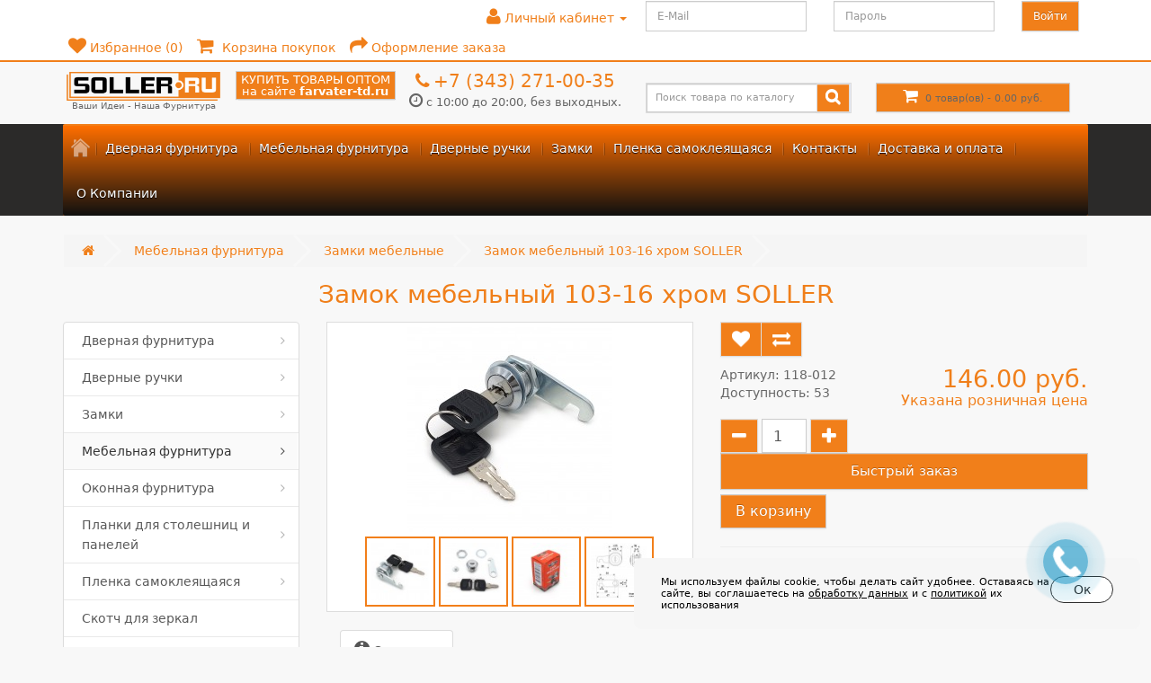

--- FILE ---
content_type: text/html; charset=utf-8
request_url: https://soller.ru/mebelnaya-furnitura/zamki-mebelnye/103-16-hrom-zamok-mebelnyy-soller
body_size: 24890
content:
<!DOCTYPE html>
<!--[if IE]><![endif]-->
<!--[if IE 8 ]><html dir="ltr" lang="ru" class="ie8"><![endif]-->
<!--[if IE 9 ]><html dir="ltr" lang="ru" class="ie9"><![endif]-->
<!--[if (gt IE 9)|!(IE)]><!-->
<html dir="ltr" lang="ru">
<!--<![endif]-->
<head>
<meta charset="UTF-8" />
<meta name="viewport" content="width=device-width, initial-scale=1.0">
<meta http-equiv="X-UA-Compatible" content="IE=edge">
<title>103-16 хром замок мебельный SOLLER почтовый</title>
<meta name="cmsmagazine" content="574abeb3974714eb8ebfe6da4bd33f25" />
<base href="https://soller.ru/" />
<meta name="description" content="103-16 хром замок мебельный SOLLER для почтового ящика" />
<meta property="og:title" content="103-16 хром замок мебельный SOLLER почтовый" />
<meta property="og:type" content="website" />
<meta property="og:url" content="https://soller.ru/mebelnaya-furnitura/zamki-mebelnye/103-16-hrom-zamok-mebelnyy-soller" />
<meta property="og:image" content="https://soller.ru/image/cache/catalog/2021-03_soller-2/118-012_1-228x228.jpg" />
<meta property="og:site_name" content="СОЛЛЕР" />
<script src="catalog/view/javascript/jquery/jquery-2.1.1.min.js" type="text/javascript"></script>
<link href="catalog/view/javascript/bootstrap/css/bootstrap.min.css" rel="stylesheet" media="screen" />
<script src="catalog/view/javascript/bootstrap/js/bootstrap.min.js" type="text/javascript"></script>
<link href="catalog/view/javascript/font-awesome/css/font-awesome.min.css" rel="stylesheet" type="text/css" />
<link href="//fonts.googleapis.com/css?family=Open+Sans:400,400i,300,700" rel="stylesheet" type="text/css" />
<link href="catalog/view/theme/next_default/stylesheet/stylesheet.css?9" rel="stylesheet">
<link rel="shortcut icon" href="../favicon.ico">
<link rel="stylesheet" type="text/css" href="css/set1.css" />
<link href="catalog/view/javascript/jquery/magnific/magnific-popup.css" type="text/css" rel="stylesheet" media="screen" />
<link href="catalog/view/javascript/jquery/datetimepicker/bootstrap-datetimepicker.min.css" type="text/css" rel="stylesheet" media="screen" />
<link href="catalog/view/theme/default/stylesheet/yo/menu/yo-fm.css" type="text/css" rel="stylesheet" media="screen" />
<link href="catalog/view/theme/default/stylesheet/isearch.css" type="text/css" rel="stylesheet" media="screen" />
<link href="catalog/view/javascript/jquery/owl-carousel/owl.carousel.css" type="text/css" rel="stylesheet" media="screen" />
<link href="catalog/view/javascript/shipping/shiptor.css" type="text/css" rel="stylesheet" media="screen" />
<link href="catalog/view/javascript/shipping/kladr/css/jquery.kladr.min.css" type="text/css" rel="stylesheet" media="screen" />
<link href="catalog/view/javascript/IMCallMeAskMe/jquery.imcallback.css" type="text/css" rel="stylesheet" media="screen" />
<script src="catalog/view/javascript/next-default/common.js" type="text/javascript"></script>
<link href="https://soller.ru/image/catalog/favicon.png" rel="icon" />
<link rel="stylesheet" type="text/css" href="catalog/view/supermenu/supermenu.css?v=23" />
<script type="text/javascript" src="catalog/view/supermenu/supermenu-responsive.js?v=23"></script>
<style type="text/css">
 #supermenu.alt2 ul li a.tll { font-size: 14px; }
 #supermenu.alt2 ul li div a { font-size: 14px !important; }
 #supermenu.alt2 { 
    background-color:#ff6f00;
	background-image: linear-gradient(to bottom, #ff6f00, #0f0f0f);
	background-repeat: repeat-x;
	border: none;
	-moz-box-shadow: none;
	-webkit-box-shadow: none;
	box-shadow: none;
 }
	#supermenu.alt2 { 
		border-top: 2px solid #f17f1a; 		
			}
	 #supermenu.alt2 ul li a.tll { color: #ffffff; }
 #supermenu.alt2 ul li.tlli:hover a.tll { color: #0f0f0f; }
 #supermenu.alt2 ul li a.tll { text-shadow: 0px 1px 1px #000000; }
 #supermenu.alt2 ul li.tlli:hover a.tll { text-shadow: 0px 1px 1px #ff6600; }
 #supermenu.alt2 ul li.tlli:hover a.tll { background: #f17f1a; }
 #supermenu.alt2 ul li div.bigdiv { background: #ffffff; }
	#supermenu.alt2 ul li div.bigdiv { 
		border: 1px solid #ffffff; 
			}
	 #supermenu.alt2 ul li div .withchild a.theparent, #supermenu.alt2 ul li div .dropbrands ul li a, #supermenu.alt2 ul li div .withimage .name a { color: #2b2a29; }
 #supermenu.alt2 ul li div .withchild a.theparent:hover, #supermenu.alt2 ul li div .withimage .name a:hover, #supermenu.alt2 ul li div .dropbrands ul li a:hover { color: #f17f1a; }
 #supermenu.alt2 ul li div .withchild a.theparent { background: #ffffff; }
 #supermenu.alt2 ul li div .withchild a.theparent:hover { background: #2b2a29; }
	 #supermenu.alt2 ul li div .withchild ul.child-level li a, #supermenu.alt2 ul li div .withimage .name ul a { color: #000000; }
 #supermenu.alt2 ul li div .withchild ul.child-level li a:hover, #supermenu.alt2 ul li div .withimage .name ul a:hover { color: #f17f1a; }
 #supermenu.alt2 ul li div .withchild ul.child-level li a:hover { background: #2b2a29; }
 #supermenu.alt2 ul li div.bigdiv.withflyout > .withchildfo > .flyouttoright { background: #ffffff; }
 #supermenu.alt2 .withchildfo > a.theparent { color: #2b2a29; }
 #supermenu.alt2 .withchildfo:hover > a.theparent { color: #ffffff; }
	#supermenu.respsmall.alt2 .superdropper span, #supermenu.respsmall .withchildfo.hasflyout .superdropper span { background-color: #ffffff; }
#supermenu.respsmall.alt2 .superdropper span, #supermenu.respsmall .withchildfo.hasflyout .superdropper span { color: #000000; }
#supermenu.respsmall.alt2 .superdropper span + span, #supermenu.respsmall .withchildfo.hasflyout.exped .superdropper span + span { background-color: #2b2a29; }
#supermenu.respsmall.alt2 .superdropper span + span, #supermenu.respsmall .withchildfo.hasflyout.exped .superdropper span + span { color: #ffffff; }
 #supermenu.alt2 .withchildfo:hover { background: #f17f1a; }
 #supermenu.alt2 ul li div.bigdiv .headingoftopitem h2 a, #supermenu.alt2 ul li div.bigdiv .headingoftopitem h2, #supermenu.alt2 ul li div .dropbrands span { color: #f17f1a; }
#supermenu.alt2 ul li div .withimage .dropprice { color: #f17f1a; }
#supermenu.alt2 ul li div .withimage .dropprice span { color: #ebaf7b; }
#supermenu.alt2 ul li div.bigdiv .linkoftopitem a { color: #f17f1a; }
#supermenu.alt2 ul li div.bigdiv .linkoftopitem a:hover { color: #2b2a29; }
#supermenu.alt2 ul li div.bigdiv .linkoftopitem a {
    background-color:#2b2a29;
    background-image: linear-gradient(to bottom, #2b2a29, #f17f1a);
	background-repeat: repeat-x;
 }
#supermenu.alt2 ul li div.bigdiv .linkoftopitem a:hover {
    background-color:#f17f1a;
    background-image: linear-gradient(to bottom, #f17f1a, #2b2a29);
	background-repeat: repeat-x;
 }
	</style>

<script src="catalog/view/javascript/jquery/magnific/jquery.magnific-popup.min.js" type="text/javascript"></script>

<script src="catalog/view/javascript/jquery/datetimepicker/moment.js" type="text/javascript"></script>

<script src="catalog/view/javascript/jquery/datetimepicker/locale/ru-ru.js" type="text/javascript"></script>

<script src="catalog/view/javascript/jquery/datetimepicker/bootstrap-datetimepicker.min.js" type="text/javascript"></script>

<script src="catalog/view/javascript/jquery/yo/menu/menuaim.js" type="text/javascript"></script>

<script src="catalog/view/javascript/isearch.js" type="text/javascript"></script>

<script src="catalog/view/javascript/jquery/owl-carousel/owl.carousel.min.js" type="text/javascript"></script>

<script src="//api-maps.yandex.ru/2.1/?lang=ru_RU" type="text/javascript"></script>

<script src="//cdnjs.cloudflare.com/ajax/libs/jquery-scrollTo/2.1.2/jquery.scrollTo.min.js" type="text/javascript"></script>

<script src="catalog/view/javascript/shipping/kladr/js/jquery.kladr.min.js" type="text/javascript"></script>

<script src="catalog/view/javascript/shipping/shiptor.js" type="text/javascript"></script>

<script src="catalog/view/javascript/IMCallMeAskMe/jquery.imcallask.js" type="text/javascript"></script>

<meta name="yandex-verification" content="87b3b9d75a3e1f88" />
<!-- Yandex.Metrika counter -->
<script type="text/javascript" >
   (function(m,e,t,r,i,k,a){m[i]=m[i]||function(){(m[i].a=m[i].a||[]).push(arguments)};
   m[i].l=1*new Date();
   for (var j = 0; j < document.scripts.length; j++) {if (document.scripts[j].src === r) { return; }}
   k=e.createElement(t),a=e.getElementsByTagName(t)[0],k.async=1,k.src=r,a.parentNode.insertBefore(k,a)})
   (window, document, "script", "https://mc.yandex.ru/metrika/tag.js", "ym");

   ym(49615768, "init", {
        clickmap:true,
        trackLinks:true,
        accurateTrackBounce:true,
        webvisor:true,
        ecommerce:"dataLayer"
   });
</script>
<noscript><div><img src="https://mc.yandex.ru/watch/49615768" style="position:absolute; left:-9999px;" alt="" /></div></noscript>
<!-- /Yandex.Metrika counter -->

				<script type="text/javascript" src="catalog/view/javascript/ajax-product-page-loader.js"></script>
				<style>
					#ajax_loader {
						width: 100%;
						height: 30px;
						margin-top: 15px;
						text-align: center;
						border: none!important;	
					}
					#arrow_top {
						background: url("../../../../../image/chevron_up.png") no-repeat transparent;
						background-size: cover;
						position: fixed;
						bottom: 50px;
						right: 15px;
						cursor: pointer;
						height: 50px;
						width: 50px;
					}
				</style>
            

				            

<link rel="stylesheet" type="text/css" href="catalog/view/stylesheet/pdqo/vendor/magnific-popup/magnific-popup.min.css" />
<link rel="stylesheet" type="text/css" href="catalog/view/stylesheet/pdqo/vendor/animate/animate.min.css" />
<link rel="stylesheet" type="text/css" href="catalog/view/stylesheet/pdqo/pdqo.min.css" />
<link rel="stylesheet" type="text/css" href="catalog/view/stylesheet/pdqo/default.css" />
            

				<script type="text/javascript" src="catalog/view/theme/default/js/scrolltopcontrol.js"></script>
			

               <style type="text/css">
               @media (max-width: 767px){
               	#header_sign_box{
               		display:none !important;
               	}
               }
               </style>
            
</head>
<body class="product-product-42">
<nav id="top">
    <div class="container">
        				<div id="header_sign_box" class="pull-left">
            <div class="form-group"><form action="index.php?route=account/login" method="post" enctype="multipart/form-data">
            <div class="col-sm-5">
            <input type="text" name="email" value="" placeholder="E-Mail" id="input-email" class="form-control">
            </div>
            <div class="col-sm-5">
            <input type="password" name="password" value="" placeholder="Пароль" id="input-password" class="form-control">
            </div>
            <div class="col-sm-2">
            <input type="submit" value="Войти" class="btn btn-primary">
            </div></form>
            </div>
				</div>            
                <div id="top-link" class="nav pull-left">
            <ul class="list-inline">
                <li class="dropdown"><a href="https://soller.ru/my-account/" title="Личный кабинет" class="dropdown-toggle" data-toggle="dropdown"><i class="fa fa-user"></i> <span class="hidden-xs hidden-sm">Личный кабинет</span> <span class="caret"></span></a>
                    <ul class="dropdown-menu dropdown-menu-left">
                                                    <li><a href="https://soller.ru/simpleregister/">Регистрация</a></li>
                            <li><a href="https://soller.ru/login/">Авторизация</a></li>
                                            </ul>
            </ul>
        </div>
        <div id="top-links" class="nav pull-right">
            <ul class="list-inline">
                <li><a href="https://soller.ru/wishlist/" id="wishlist-total" title="Избранное (0)"><i class="fa fa-heart"></i> <span class="hidden-xs hidden-sm hidden-md">Избранное (0)</span></a></li>
                <li><a href="https://soller.ru/simplecheckout/" title="Корзина покупок"><i class="fa fa-shopping-cart"></i> <span class="hidden-xs hidden-sm hidden-md">Корзина покупок</span></a></li>
                <li><a href="https://soller.ru/simplecheckout/" title="Оформление заказа"><i class="fa fa-share"></i> <span class="hidden-xs hidden-sm hidden-md">Оформление заказа</span></a></li>
            </ul>
        </div>
    </div>
</nav>
<header>
    <div id="top2">
        <div class="container">
            <div class="row">
                <div class="col-sm-3">
                    <div id="logo">
                                                                                    <a href="https://soller.ru/"><img src="https://soller.ru/image/catalog/soller-ru_novyjlogotip.png" title="СОЛЛЕР" alt="СОЛЛЕР" class="img-responsive" /></a>
                                                                            <div class='data_name tagline'><span class="name tagline">Ваши Идеи - Наша Фурнитура</span></div>
                    </div>
                </div>
                <div class="col-sm-3 nx-col">
					<div class="nxgo">
					<a rel="nofollow noopener" href="https://farvater-td.ru" class="nxgo-btn" target="_blank">КУПИТЬ ТОВАРЫ ОПТОМ<br> на сайте <b>farvater-td.ru</b></a>
					</div>
					<div>
                    <div class='phone'><a href="tel:+7 (343) 271-00-35" onclick="yaCounter49615768.reachGoal('click_phone_header'); return true;"><i class="fa fa-phone"></i> <span class="">+7 (343) 271-00-35</span></a></div>
                    <div class='data_open'><i class="fa fa-clock-o" aria-hidden="true"></i> <span class="">с 10:00 до 20:00, без выходных.</span></div>
					</div>
                </div>
                <div id="md-size" class="col-sm-3"><div id="search" class="input-group">
  <input type="text" name="search" value="" placeholder="Поиск товара по каталогу" class="form-control input-lg" />
  <span class="input-group-btn">
    <button type="button" class="btn btn-default btn-lg"><i class="fa fa-search"></i></button>
  </span>
</div>                </div>
                <div class="col-sm-3"><div id="cart" class="btn-group btn-block">
  <button type="button" data-toggle="dropdown" data-loading-text="Загрузка..." class="btn btn-block btn-lg dropdown-toggle"><i class="fa fa-shopping-cart"></i> <span id="cart-total">0 товар(ов) - 0.00 руб.</span></button>
  <ul class="dropdown-menu pull-right">
        <li>
      <p class="text-center">В корзине пусто!</p>
    </li>
      </ul>
</div>
</div>
            </div>
        </div>
    </div>
</header>

                <script type="text/javascript" language="javascript"><!--
                    
                     function validateEmail($email) {
                        var emailReg = /^([\w-\.]+@([\w-]+\.)+[\w-]{2,4})?$/;
                        return emailReg.test( $email );
                      }

                    $(document).ready(function(){
                        $('#subcribe').click(function(){
                            var email = $('#input-newsletter').val();
                            
                            if(email == ''){
                                var error = 'Введите email адрес!';
                            }
                            
                            if( !validateEmail(email)) {
                                var error = 'Введите правильный email адрес!';
                            }
                            
                            if(error != null){
                                $('#error-msg').html('');
                                $('#error-msg').append('<b style=\"color:red\">' + error + '</b>');
                            } else {
                              
                                var dataString = 'email='+ email;
                                $.ajax({
                                    url: 'index.php?route=common/footer/addToNewsletter',
                                    type: 'post',
                                    data: dataString,
                                    success: function(html) {
                                       $('#error-msg').append('<b style=\"color:green\">' + html + '</b>');
                                    }
                                    
                                });
                            }
                            
                        })
                    });
                //--></script>
                
<div class="fix-menu">
    <div id="top3">
        <div class="container"><script type="text/javascript"> 
$(document).ready(function(){ 
	$("#supermenu ul li.tlli").on({
		mouseenter: function(){
		  $(this).find('.bigdiv').stop(true);
        if ($('#supermenu').hasClass('superbig')) {
		   			$(this).find('.bigdiv').slideDown('fast');
		   		  }
		},
		mouseleave: function(){
                $(this).find('.bigdiv').stop(true);
		  if ($('#supermenu').hasClass('superbig')) {
		   			$(this).find('.bigdiv').slideUp('fast');
		   		  }
		}
	});
	$("#supermenu ul li div.bigdiv.withflyout > .withchildfo").on({
		mouseenter: function(){
		  if ($('#supermenu').hasClass('superbig')) {
		   $(this).find('.flyouttoright').show();
		  }
		},
		mouseleave: function(){
		  if ($('#supermenu').hasClass('superbig')) {
		   $(this).find('.flyouttoright').hide();
		  }
		}
	});
});
</script>
<nav id="supermenu" class="alt2 superbig">
	<a class="mobile-trigger">КАТАЛОГ</a>
		<ul>
					<li class="tlli hometlli"><a href="" class="tll tllhomel">&nbsp;</a></li>
										<li class="tlli sep"><span class="item-sep">&nbsp;</span></li>			<li class="tlli mkids">
			  				<a class="superdropper" href="#"><span>+</span><span>-</span></a>
			  				<a class="tll" style="color: #ffffff;"  href="https://soller.ru/dvernaya-furnitura/" >Дверная фурнитура</a>
				
													<div class="bigdiv">
											
													<div class="menu-add" style="width: 350px;">
																	<a ><img src="image/catalog/door_furniture.png" alt="Дверная фурнитура" /></a>
															</div>
																								<div class="supermenu-left" style="margin-right: 360px">
								  
							<div style="display: block;"></div>							
								  
																																		<div class="withimage">
											<div class="image">
												<a href="https://soller.ru/dvernaya-furnitura/dovodchik-dvernoy/"><img src="https://soller.ru/image/cache/catalog/2025/piktogramma_katalog/12-40x40.jpg" alt="Доводчик дверной" title="Доводчик дверной" /></a>
											</div>
											<div class="name">
																								<a class="nname" href="https://soller.ru/dvernaya-furnitura/dovodchik-dvernoy/">Доводчик дверной</a>
																							</div>
																					</div>
																			<div class="withimage">
											<div class="image">
												<a href="https://soller.ru/dvernaya-furnitura/zavertka-dvernaya/"><img src="https://soller.ru/image/cache/catalog/2025/piktogramma_katalog/13-40x40.jpg" alt="Завертка дверная" title="Завертка дверная" /></a>
											</div>
											<div class="name">
																								<a class="nname" href="https://soller.ru/dvernaya-furnitura/zavertka-dvernaya/">Завертка дверная</a>
																							</div>
																					</div>
																			<div class="withimage">
											<div class="image">
												<a href="https://soller.ru/dvernaya-furnitura/zadvizhka-dvernaya/"><img src="https://soller.ru/image/cache/catalog/2025/piktogramma_katalog/15-40x40.jpg" alt="Задвижка дверная" title="Задвижка дверная" /></a>
											</div>
											<div class="name">
																								<a class="nname" href="https://soller.ru/dvernaya-furnitura/zadvizhka-dvernaya/">Задвижка дверная</a>
																							</div>
																					</div>
																			<div class="withimage">
											<div class="image">
												<a href="https://soller.ru/dvernaya-furnitura/zashchelka-dvernaya/"><img src="https://soller.ru/image/cache/catalog/2025/piktogramma_katalog/14-40x40.jpg" alt="Защелка дверная" title="Защелка дверная" /></a>
											</div>
											<div class="name">
																								<a class="nname" href="https://soller.ru/dvernaya-furnitura/zashchelka-dvernaya/">Защелка дверная</a>
																							</div>
																					</div>
																			<div class="withimage">
											<div class="image">
												<a href="https://soller.ru/dvernaya-furnitura/klyuchevina/"><img src="https://soller.ru/image/cache/catalog/2025/piktogramma_katalog/16-40x40.jpg" alt="Ключевина" title="Ключевина" /></a>
											</div>
											<div class="name">
																								<a class="nname" href="https://soller.ru/dvernaya-furnitura/klyuchevina/">Ключевина</a>
																							</div>
																					</div>
																			<div class="withimage">
											<div class="image">
												<a href="https://soller.ru/dvernaya-furnitura/komplektuyushchie-dlya-razdvijnyh-dverey/"><img src="https://soller.ru/image/cache/catalog/2025/piktogramma_katalog/17-40x40.jpg" alt="Комплектующие для раздвижных дверей" title="Комплектующие для раздвижных дверей" /></a>
											</div>
											<div class="name">
																								<a class="nname" href="https://soller.ru/dvernaya-furnitura/komplektuyushchie-dlya-razdvijnyh-dverey/">Комплектующие для раздвижных дверей</a>
																							</div>
																					</div>
																			<div class="withimage">
											<div class="image">
												<a href="https://soller.ru/dvernaya-furnitura/mehanizm-cilindrovyy/"><img src="https://soller.ru/image/cache/catalog/2025/piktogramma_katalog/18-40x40.jpg" alt="Механизм цилиндровый" title="Механизм цилиндровый" /></a>
											</div>
											<div class="name">
																								<a class="nname" href="https://soller.ru/dvernaya-furnitura/mehanizm-cilindrovyy/">Механизм цилиндровый</a>
																							</div>
																					</div>
																			<div class="withimage">
											<div class="image">
												<a href="https://soller.ru/dvernaya-furnitura/ogranichitel-dvernoy/"><img src="https://soller.ru/image/cache/catalog/2025/piktogramma_katalog/19-40x40.jpg" alt="Ограничитель дверной" title="Ограничитель дверной" /></a>
											</div>
											<div class="name">
																								<a class="nname" href="https://soller.ru/dvernaya-furnitura/ogranichitel-dvernoy/">Ограничитель дверной</a>
																							</div>
																					</div>
																			<div class="withimage">
											<div class="image">
												<a href="https://soller.ru/dvernaya-furnitura/petli/"><img src="https://soller.ru/image/cache/catalog/2025/piktogramma_katalog/20-40x40.jpg" alt="Петли" title="Петли" /></a>
											</div>
											<div class="name">
																								<a class="nname" href="https://soller.ru/dvernaya-furnitura/petli/">Петли</a>
																							</div>
																					</div>
																			<div class="withimage">
											<div class="image">
												<a href="https://soller.ru/dvernaya-furnitura/rigeli/"><img src="https://soller.ru/image/cache/catalog/2025/piktogramma_katalog/21-40x40.jpg" alt="Ригели" title="Ригели" /></a>
											</div>
											<div class="name">
																								<a class="nname" href="https://soller.ru/dvernaya-furnitura/rigeli/">Ригели</a>
																							</div>
																					</div>
																			<div class="withimage">
											<div class="image">
												<a href="https://soller.ru/dvernaya-furnitura/fiksator-dvernoy/"><img src="https://soller.ru/image/cache/catalog/2025/piktogramma_katalog/22-40x40.jpg" alt="Фиксатор дверной" title="Фиксатор дверной" /></a>
											</div>
											<div class="name">
																								<a class="nname" href="https://soller.ru/dvernaya-furnitura/fiksator-dvernoy/">Фиксатор дверной</a>
																							</div>
																					</div>
																			<div class="withimage">
											<div class="image">
												<a href="https://soller.ru/dvernaya-furnitura/furnitura-dlya-finskih-dverey/"><img src="https://soller.ru/image/cache/catalog/2025/piktogramma_katalog/23-40x40.jpg" alt="Фурнитура для финских дверей" title="Фурнитура для финских дверей" /></a>
											</div>
											<div class="name">
																								<a class="nname" href="https://soller.ru/dvernaya-furnitura/furnitura-dlya-finskih-dverey/">Фурнитура для финских дверей</a>
																							</div>
																					</div>
																			<div class="withimage">
											<div class="image">
												<a href="https://soller.ru/dvernaya-furnitura/cifry-na-dver/"><img src="https://soller.ru/image/cache/catalog/2025/piktogramma_katalog/24-40x40.jpg" alt="Цифры на дверь" title="Цифры на дверь" /></a>
											</div>
											<div class="name">
																								<a class="nname" href="https://soller.ru/dvernaya-furnitura/cifry-na-dver/">Цифры на дверь</a>
																							</div>
																					</div>
																			<div class="withimage">
											<div class="image">
												<a href="https://soller.ru/dvernaya-furnitura/shpingalety/"><img src="https://soller.ru/image/cache/catalog/2025/piktogramma_katalog/25-40x40.jpg" alt="Шпингалеты" title="Шпингалеты" /></a>
											</div>
											<div class="name">
																								<a class="nname" href="https://soller.ru/dvernaya-furnitura/shpingalety/">Шпингалеты</a>
																							</div>
																					</div>
																			<div class="withimage">
											<div class="image">
												<a href="https://soller.ru/dvernaya-furnitura/glazok-dvernoy/"><img src="https://soller.ru/image/cache/catalog/2025/piktogramma_katalog/26-40x40.jpg" alt="Глазок дверной" title="Глазок дверной" /></a>
											</div>
											<div class="name">
																								<a class="nname" href="https://soller.ru/dvernaya-furnitura/glazok-dvernoy/">Глазок дверной</a>
																							</div>
																					</div>
																														</div>
													<div class="menu-add-mobil" >
																	<a ><img src="image/catalog/door_furniture.png" alt="Дверная фурнитура" /></a>
															</div>
																									<div class="addingaspace"></div>
											</div>
							</li>
					<li class="tlli sep"><span class="item-sep">&nbsp;</span></li>			<li class="tlli mkids">
			  				<a class="superdropper" href="#"><span>+</span><span>-</span></a>
			  				<a class="tll" style="color: #ffffff;"  href="https://soller.ru/mebelnaya-furnitura/" >Мебельная фурнитура</a>
				
													<div class="bigdiv">
											
													<div class="menu-add" style="width: 350px;">
																	<a ><img src="image/catalog/furniture.png" alt="Мебельная фурнитура" /></a>
															</div>
																								<div class="supermenu-left" style="margin-right: 360px">
								  
														
								  
																																		<div class="withimage">
											<div class="image">
												<a href="https://soller.ru/mebelnaya-furnitura/ruchki-mebelnye/"><img src="https://soller.ru/image/cache/catalog/2025/piktogramma_katalog/93-40x40.jpg" alt="Ручки мебельные" title="Ручки мебельные" /></a>
											</div>
											<div class="name">
																								<a class="nname" href="https://soller.ru/mebelnaya-furnitura/ruchki-mebelnye/">Ручки мебельные</a>
																							</div>
																					</div>
																			<div class="withimage">
											<div class="image">
												<a href="https://soller.ru/mebelnaya-furnitura/sistema-djoker/"><img src="https://soller.ru/image/cache/catalog/2025/piktogramma_katalog/88-40x40.jpg" alt="Система Джокер" title="Система Джокер" /></a>
											</div>
											<div class="name">
																								<a class="nname" href="https://soller.ru/mebelnaya-furnitura/sistema-djoker/">Система Джокер</a>
																							</div>
																					</div>
																			<div class="withimage">
											<div class="image">
												<a href="https://soller.ru/mebelnaya-furnitura/tandemboksy/"><img src="https://soller.ru/image/cache/catalog/2025/piktogramma_katalog/100-40x40.jpg" alt="Тандембоксы" title="Тандембоксы" /></a>
											</div>
											<div class="name">
																								<a class="nname" href="https://soller.ru/mebelnaya-furnitura/tandemboksy/">Тандембоксы</a>
																							</div>
																					</div>
																			<div class="withimage">
											<div class="image">
												<a href="https://soller.ru/mebelnaya-furnitura/truba-metallicheskaya/"><img src="https://soller.ru/image/cache/catalog/2025/piktogramma_katalog/96-40x40.jpg" alt="Труба металлическая" title="Труба металлическая" /></a>
											</div>
											<div class="name">
																								<a class="nname" href="https://soller.ru/mebelnaya-furnitura/truba-metallicheskaya/">Труба металлическая</a>
																							</div>
																					</div>
																			<div class="withimage">
											<div class="image">
												<a href="https://soller.ru/mebelnaya-furnitura/ugolok-takker/"><img src="https://soller.ru/image/cache/catalog/2025/piktogramma_katalog/89-40x40.jpg" alt="Уголок-Таккер" title="Уголок-Таккер" /></a>
											</div>
											<div class="name">
																								<a class="nname" href="https://soller.ru/mebelnaya-furnitura/ugolok-takker/">Уголок-Таккер</a>
																							</div>
																					</div>
																			<div class="withimage">
											<div class="image">
												<a href="https://soller.ru/mebelnaya-furnitura/furnitura-dlya-barnoy-stoyki/"><img src="https://soller.ru/image/cache/catalog/2025/piktogramma_katalog/94-40x40.jpg" alt="Фурнитура для барной стойки (труба d-50 мм)" title="Фурнитура для барной стойки (труба d-50 мм)" /></a>
											</div>
											<div class="name">
																								<a class="nname" href="https://soller.ru/mebelnaya-furnitura/furnitura-dlya-barnoy-stoyki/">Фурнитура для барной стойки (труба d-50 мм)</a>
																							</div>
																					</div>
																			<div class="withimage">
											<div class="image">
												<a href="https://soller.ru/mebelnaya-furnitura/furnitura-dlya-stekla/"><img src="https://soller.ru/image/cache/catalog/2025/piktogramma_katalog/90-40x40.jpg" alt="Фурнитура для стекла" title="Фурнитура для стекла" /></a>
											</div>
											<div class="name">
																								<a class="nname" href="https://soller.ru/mebelnaya-furnitura/furnitura-dlya-stekla/">Фурнитура для стекла</a>
																							</div>
																					</div>
																			<div class="withimage">
											<div class="image">
												<a href="https://soller.ru/mebelnaya-furnitura/shtanga-vydvijnaya/"><img src="https://soller.ru/image/cache/catalog/2025/piktogramma_katalog/91-40x40.jpg" alt="Штанга выдвижная" title="Штанга выдвижная" /></a>
											</div>
											<div class="name">
																								<a class="nname" href="https://soller.ru/mebelnaya-furnitura/shtanga-vydvijnaya/">Штанга выдвижная</a>
																							</div>
																					</div>
																			<div class="withimage">
											<div class="image">
												<a href="https://soller.ru/mebelnaya-furnitura/butylochnicy-korziny-vydvijnye/"><img src="https://soller.ru/image/cache/catalog/2025/piktogramma_katalog/92-40x40.jpg" alt="Бутылочницы, корзины выдвижные" title="Бутылочницы, корзины выдвижные" /></a>
											</div>
											<div class="name">
																								<a class="nname" href="https://soller.ru/mebelnaya-furnitura/butylochnicy-korziny-vydvijnye/">Бутылочницы, корзины выдвижные</a>
																							</div>
																					</div>
																			<div class="withimage">
											<div class="image">
												<a href="https://soller.ru/mebelnaya-furnitura/veshalki/"><img src="https://soller.ru/image/cache/catalog/2025/piktogramma_katalog/64-40x40.jpg" alt="Вешалки" title="Вешалки" /></a>
											</div>
											<div class="name">
																								<a class="nname" href="https://soller.ru/mebelnaya-furnitura/veshalki/">Вешалки</a>
																							</div>
																					</div>
																			<div class="withimage">
											<div class="image">
												<a href="https://soller.ru/mebelnaya-furnitura/vkladka-dlya-stolovyh-priborov/"><img src="https://soller.ru/image/cache/catalog/2025/piktogramma_katalog/99-40x40.jpg" alt="Вкладка для столовых приборов" title="Вкладка для столовых приборов" /></a>
											</div>
											<div class="name">
																								<a class="nname" href="https://soller.ru/mebelnaya-furnitura/vkladka-dlya-stolovyh-priborov/">Вкладка для столовых приборов</a>
																							</div>
																					</div>
																			<div class="withimage">
											<div class="image">
												<a href="https://soller.ru/mebelnaya-furnitura/dempfery-i-amortizatory/"><img src="https://soller.ru/image/cache/catalog/2025/piktogramma_katalog/97-40x40.jpg" alt="Демпферы и амортизаторы для ящиков и фасадов" title="Демпферы и амортизаторы для ящиков и фасадов" /></a>
											</div>
											<div class="name">
																								<a class="nname" href="https://soller.ru/mebelnaya-furnitura/dempfery-i-amortizatory/">Демпферы и амортизаторы для ящиков и фасадов</a>
																							</div>
																					</div>
																			<div class="withimage">
											<div class="image">
												<a href="https://soller.ru/mebelnaya-furnitura/zaglushka-dkonfirmata/"><img src="https://soller.ru/image/cache/catalog/2025/piktogramma_katalog/95-40x40.jpg" alt="Заглушка д/конфирмата" title="Заглушка д/конфирмата" /></a>
											</div>
											<div class="name">
																								<a class="nname" href="https://soller.ru/mebelnaya-furnitura/zaglushka-dkonfirmata/">Заглушка д/конфирмата</a>
																							</div>
																					</div>
																			<div class="withimage">
											<div class="image">
												<a href="https://soller.ru/mebelnaya-furnitura/zamki-mebelnye/"><img src="https://soller.ru/image/cache/catalog/2025/piktogramma_katalog/65-40x40.jpg" alt="Замки мебельные" title="Замки мебельные" /></a>
											</div>
											<div class="name">
																								<a class="nname" href="https://soller.ru/mebelnaya-furnitura/zamki-mebelnye/">Замки мебельные</a>
																							</div>
																					</div>
																			<div class="withimage">
											<div class="image">
												<a href="https://soller.ru/mebelnaya-furnitura/zerkaloderjateli/"><img src="https://soller.ru/image/cache/catalog/2025/piktogramma_katalog/66-40x40.jpg" alt="Зеркалодержатели" title="Зеркалодержатели" /></a>
											</div>
											<div class="name">
																								<a class="nname" href="https://soller.ru/mebelnaya-furnitura/zerkaloderjateli/">Зеркалодержатели</a>
																							</div>
																					</div>
																			<div class="withimage">
											<div class="image">
												<a href="https://soller.ru/mebelnaya-furnitura/kant-pvh/"><img src="https://soller.ru/image/cache/catalog/2025/piktogramma_katalog/67-40x40.jpg" alt="Кант ПВХ" title="Кант ПВХ" /></a>
											</div>
											<div class="name">
																								<a class="nname" href="https://soller.ru/mebelnaya-furnitura/kant-pvh/">Кант ПВХ</a>
																							</div>
																					</div>
																			<div class="withimage">
											<div class="image">
												<a href="https://soller.ru/mebelnaya-furnitura/ugolok-mebelnyy-metall-plastik/"><img src="https://soller.ru/image/cache/catalog/2025/piktogramma_katalog/98-40x40.jpg" alt="Комплект уголок мебельный металл+ пластик" title="Комплект уголок мебельный металл+ пластик" /></a>
											</div>
											<div class="name">
																								<a class="nname" href="https://soller.ru/mebelnaya-furnitura/ugolok-mebelnyy-metall-plastik/">Комплект уголок мебельный металл+ пластик</a>
																							</div>
																					</div>
																			<div class="withimage">
											<div class="image">
												<a href="https://soller.ru/mebelnaya-furnitura/konsol/"><img src="https://soller.ru/image/cache/catalog/2025/piktogramma_katalog/68-40x40.jpg" alt="Консоль" title="Консоль" /></a>
											</div>
											<div class="name">
																								<a class="nname" href="https://soller.ru/mebelnaya-furnitura/konsol/">Консоль</a>
																							</div>
																					</div>
																			<div class="withimage">
											<div class="image">
												<a href="https://soller.ru/mebelnaya-furnitura/korzina-navesnaya/"><img src="https://soller.ru/image/cache/catalog/2025/piktogramma_katalog/69-40x40.jpg" alt="Корзина навесная" title="Корзина навесная" /></a>
											</div>
											<div class="name">
																								<a class="nname" href="https://soller.ru/mebelnaya-furnitura/korzina-navesnaya/">Корзина навесная</a>
																							</div>
																					</div>
																			<div class="withimage">
											<div class="image">
												<a href="https://soller.ru/mebelnaya-furnitura/krepejnaya-furnitura/"><img src="https://soller.ru/image/cache/catalog/2025/piktogramma_katalog/70-40x40.jpg" alt="Крепежная фурнитура" title="Крепежная фурнитура" /></a>
											</div>
											<div class="name">
																								<a class="nname" href="https://soller.ru/mebelnaya-furnitura/krepejnaya-furnitura/">Крепежная фурнитура</a>
																							</div>
																					</div>
																			<div class="withimage">
											<div class="image">
												<a href="https://soller.ru/mebelnaya-furnitura/kromka/"><img src="https://soller.ru/image/cache/catalog/2025/piktogramma_katalog/71-40x40.jpg" alt="Кромка" title="Кромка" /></a>
											</div>
											<div class="name">
																								<a class="nname" href="https://soller.ru/mebelnaya-furnitura/kromka/">Кромка</a>
																							</div>
																					</div>
																			<div class="withimage">
											<div class="image">
												<a href="https://soller.ru/mebelnaya-furnitura/magnit-mebelnyy/"><img src="https://soller.ru/image/cache/catalog/2025/piktogramma_katalog/73-40x40.jpg" alt="Магнит мебельный" title="Магнит мебельный" /></a>
											</div>
											<div class="name">
																								<a class="nname" href="https://soller.ru/mebelnaya-furnitura/magnit-mebelnyy/">Магнит мебельный</a>
																							</div>
																					</div>
																			<div class="withimage">
											<div class="image">
												<a href="https://soller.ru/mebelnaya-furnitura/metalloboks-tandemboks/"><img src="https://soller.ru/image/cache/catalog/2025/piktogramma_katalog/74-40x40.jpg" alt="Металлобокс, тандембокс" title="Металлобокс, тандембокс" /></a>
											</div>
											<div class="name">
																								<a class="nname" href="https://soller.ru/mebelnaya-furnitura/metalloboks-tandemboks/">Металлобокс, тандембокс</a>
																							</div>
																					</div>
																			<div class="withimage">
											<div class="image">
												<a href="https://soller.ru/mebelnaya-furnitura/mehanizm-otkryvaniya/"><img src="https://soller.ru/image/cache/catalog/2025/piktogramma_katalog/75-40x40.jpg" alt="Механизм открывания" title="Механизм открывания" /></a>
											</div>
											<div class="name">
																								<a class="nname" href="https://soller.ru/mebelnaya-furnitura/mehanizm-otkryvaniya/">Механизм открывания</a>
																							</div>
																					</div>
																			<div class="withimage">
											<div class="image">
												<a href="https://soller.ru/mebelnaya-furnitura/napravlyayushchie-rolikovye/"><img src="https://soller.ru/image/cache/catalog/2025/piktogramma_katalog/76-40x40.jpg" alt="Направляющие роликовые" title="Направляющие роликовые" /></a>
											</div>
											<div class="name">
																								<a class="nname" href="https://soller.ru/mebelnaya-furnitura/napravlyayushchie-rolikovye/">Направляющие роликовые</a>
																							</div>
																					</div>
																			<div class="withimage">
											<div class="image">
												<a href="https://soller.ru/mebelnaya-furnitura/napravlyayushchie-sharikovye-skrytogo-montazha/"><img src="https://soller.ru/image/cache/catalog/2025/piktogramma_katalog/77-40x40.jpg" alt="Направляющие скрытого монтажа" title="Направляющие скрытого монтажа" /></a>
											</div>
											<div class="name">
																								<a class="nname" href="https://soller.ru/mebelnaya-furnitura/napravlyayushchie-sharikovye-skrytogo-montazha/">Направляющие скрытого монтажа</a>
																							</div>
																					</div>
																			<div class="withimage">
											<div class="image">
												<a href="https://soller.ru/mebelnaya-furnitura/napravlyayushchie-sharikovye/"><img src="https://soller.ru/image/cache/catalog/2025/piktogramma_katalog/78-40x40.jpg" alt="Направляющие шариковые" title="Направляющие шариковые" /></a>
											</div>
											<div class="name">
																								<a class="nname" href="https://soller.ru/mebelnaya-furnitura/napravlyayushchie-sharikovye/">Направляющие шариковые</a>
																							</div>
																					</div>
																			<div class="withimage">
											<div class="image">
												<a href="https://soller.ru/mebelnaya-furnitura/opora-mebelnaya/"><img src="https://soller.ru/image/cache/catalog/2025/piktogramma_katalog/79-40x40.jpg" alt="Опора мебельная" title="Опора мебельная" /></a>
											</div>
											<div class="name">
																								<a class="nname" href="https://soller.ru/mebelnaya-furnitura/opora-mebelnaya/">Опора мебельная</a>
																							</div>
																					</div>
																			<div class="withimage">
											<div class="image">
												<a href="https://soller.ru/mebelnaya-furnitura/petli-kartochnye/"><img src="https://soller.ru/image/cache/catalog/2025/piktogramma_katalog/80-40x40.jpg" alt="Петли карточные" title="Петли карточные" /></a>
											</div>
											<div class="name">
																								<a class="nname" href="https://soller.ru/mebelnaya-furnitura/petli-kartochnye/">Петли карточные</a>
																							</div>
																					</div>
																			<div class="withimage">
											<div class="image">
												<a href="https://soller.ru/mebelnaya-furnitura/petlya-mebelnaya/"><img src="https://soller.ru/image/cache/catalog/2025/piktogramma_katalog/81-40x40.jpg" alt="Петля мебельная" title="Петля мебельная" /></a>
											</div>
											<div class="name">
																								<a class="nname" href="https://soller.ru/mebelnaya-furnitura/petlya-mebelnaya/">Петля мебельная</a>
																							</div>
																					</div>
																			<div class="withimage">
											<div class="image">
												<a href="https://soller.ru/mebelnaya-furnitura/podveska-mebelnaya/"><img src="https://soller.ru/image/cache/catalog/2025/piktogramma_katalog/87-40x40.jpg" alt="Подвеска мебельная" title="Подвеска мебельная" /></a>
											</div>
											<div class="name">
																								<a class="nname" href="https://soller.ru/mebelnaya-furnitura/podveska-mebelnaya/">Подвеска мебельная</a>
																							</div>
																					</div>
																			<div class="withimage">
											<div class="image">
												<a href="https://soller.ru/mebelnaya-furnitura/polka-dlya-vannoy/"><img src="https://soller.ru/image/cache/catalog/2025/piktogramma_katalog/83-40x40.jpg" alt="Полка для ванной" title="Полка для ванной" /></a>
											</div>
											<div class="name">
																								<a class="nname" href="https://soller.ru/mebelnaya-furnitura/polka-dlya-vannoy/">Полка для ванной</a>
																							</div>
																					</div>
																			<div class="withimage">
											<div class="image">
												<a href="https://soller.ru/mebelnaya-furnitura/polkoderjateli/"><img src="https://soller.ru/image/cache/catalog/2025/piktogramma_katalog/84-40x40.jpg" alt="Полкодержатели" title="Полкодержатели" /></a>
											</div>
											<div class="name">
																								<a class="nname" href="https://soller.ru/mebelnaya-furnitura/polkoderjateli/">Полкодержатели</a>
																							</div>
																					</div>
																			<div class="withimage">
											<div class="image">
												<a href="https://soller.ru/mebelnaya-furnitura/posudosushiteli/"><img src="https://soller.ru/image/cache/catalog/2025/piktogramma_katalog/85-40x40.jpg" alt="Посудосушители" title="Посудосушители" /></a>
											</div>
											<div class="name">
																								<a class="nname" href="https://soller.ru/mebelnaya-furnitura/posudosushiteli/">Посудосушители</a>
																							</div>
																					</div>
																			<div class="withimage">
											<div class="image">
												<a href="https://soller.ru/mebelnaya-furnitura/reylingi-i-navesnye-sistemy-dlya-kuhni-d-16mm/"><img src="https://soller.ru/image/cache/catalog/2025/piktogramma_katalog/86-40x40.jpg" alt="Рейлинги и навесные системы для кухни d-16 мм" title="Рейлинги и навесные системы для кухни d-16 мм" /></a>
											</div>
											<div class="name">
																								<a class="nname" href="https://soller.ru/mebelnaya-furnitura/reylingi-i-navesnye-sistemy-dlya-kuhni-d-16mm/">Рейлинги и навесные системы для кухни d-16 мм</a>
																							</div>
																					</div>
																			<div class="withimage">
											<div class="image">
												<a href="https://soller.ru/mebelnaya-furnitura/rozetka-dlya-kompyuternogo-stola/"><img src="https://soller.ru/image/cache/catalog/2025/piktogramma_katalog/82-40x40.jpg" alt="Розетка для компьютерного стола" title="Розетка для компьютерного стола" /></a>
											</div>
											<div class="name">
																								<a class="nname" href="https://soller.ru/mebelnaya-furnitura/rozetka-dlya-kompyuternogo-stola/">Розетка для компьютерного стола</a>
																							</div>
																					</div>
																			<div class="withimage">
											<div class="image">
												<a href="https://soller.ru/mebelnaya-furnitura/kryuchki/"><img src="https://soller.ru/image/cache/catalog/2025/piktogramma_katalog/72-40x40.jpg" alt="Крючки" title="Крючки" /></a>
											</div>
											<div class="name">
																								<a class="nname" href="https://soller.ru/mebelnaya-furnitura/kryuchki/">Крючки</a>
																							</div>
																					</div>
																														</div>
													<div class="menu-add-mobil" >
																	<a ><img src="image/catalog/furniture.png" alt="Мебельная фурнитура" /></a>
															</div>
																									<div class="addingaspace"></div>
											</div>
							</li>
					<li class="tlli sep"><span class="item-sep">&nbsp;</span></li>			<li class="tlli mkids">
			  				<a class="superdropper" href="#"><span>+</span><span>-</span></a>
			  				<a class="tll" style="color: #ffffff;"  href="https://soller.ru/dvernye-ruchki/" >Дверные ручки</a>
				
													<div class="bigdiv">
											
													<div class="menu-add" style="width: 350px;">
																	<a ><img src="image/catalog/door_handles.png" alt="Дверные ручки" /></a>
															</div>
																								<div class="supermenu-left" style="margin-right: 360px">
								  
														
								  
																																		<div class="withimage">
											<div class="image">
												<a href="https://soller.ru/dvernye-ruchki/komplekty-ruchek-dlya-dverey/"><img src="https://soller.ru/image/cache/catalog/2025/piktogramma_katalog/27-40x40.jpg" alt="Комплекты ручек для дверей" title="Комплекты ручек для дверей" /></a>
											</div>
											<div class="name">
																								<a class="nname" href="https://soller.ru/dvernye-ruchki/komplekty-ruchek-dlya-dverey/">Комплекты ручек для дверей</a>
																							</div>
																					</div>
																			<div class="withimage">
											<div class="image">
												<a href="https://soller.ru/dvernye-ruchki/ruchka-pr-vo-rossiya/"><img src="https://soller.ru/image/cache/catalog/2025/piktogramma_katalog/28-40x40.jpg" alt="Ручки  пр-во  Россия" title="Ручки  пр-во  Россия" /></a>
											</div>
											<div class="name">
																								<a class="nname" href="https://soller.ru/dvernye-ruchki/ruchka-pr-vo-rossiya/">Ручки  пр-во  Россия</a>
																							</div>
																					</div>
																			<div class="withimage">
											<div class="image">
												<a href="https://soller.ru/dvernye-ruchki/ruchka--skoba/"><img src="https://soller.ru/image/cache/catalog/2025/piktogramma_katalog/29-40x40.jpg" alt="Ручки - скобы" title="Ручки - скобы" /></a>
											</div>
											<div class="name">
																								<a class="nname" href="https://soller.ru/dvernye-ruchki/ruchka--skoba/">Ручки - скобы</a>
																							</div>
																					</div>
																			<div class="withimage">
											<div class="image">
												<a href="https://soller.ru/dvernye-ruchki/ruchki-zashchyolki-nazhimnye/"><img src="https://soller.ru/image/cache/catalog/2025/piktogramma_katalog/30-40x40.jpg" alt="Ручки-защёлки  нажимные" title="Ручки-защёлки  нажимные" /></a>
											</div>
											<div class="name">
																								<a class="nname" href="https://soller.ru/dvernye-ruchki/ruchki-zashchyolki-nazhimnye/">Ручки-защёлки  нажимные</a>
																							</div>
																					</div>
																			<div class="withimage">
											<div class="image">
												<a href="https://soller.ru/dvernye-ruchki/ruchki-knoby-1/"><img src="https://soller.ru/image/cache/catalog/2025/piktogramma_katalog/31-40x40.jpg" alt="Ручки-кнобы" title="Ручки-кнобы" /></a>
											</div>
											<div class="name">
																								<a class="nname" href="https://soller.ru/dvernye-ruchki/ruchki-knoby-1/">Ручки-кнобы</a>
																							</div>
																					</div>
																														</div>
													<div class="menu-add-mobil" >
																	<a ><img src="image/catalog/door_handles.png" alt="Дверные ручки" /></a>
															</div>
																									<div class="addingaspace"></div>
											</div>
							</li>
					<li class="tlli sep"><span class="item-sep">&nbsp;</span></li>			<li class="tlli mkids">
			  				<a class="superdropper" href="#"><span>+</span><span>-</span></a>
			  				<a class="tll" style="color: #ffffff;"  href="https://soller.ru/zamki/" >Замки</a>
				
													<div class="bigdiv">
											
													<div class="menu-add" style="width: 350px;">
																	<a ><img src="image/catalog/zamok.png" alt="Замки" /></a>
															</div>
																								<div class="supermenu-left" style="margin-right: 360px">
								  
														
								  
																																		<div class="withimage">
											<div class="image">
												<a href="https://soller.ru/zamki/zamok-vreznoy/"><img src="https://soller.ru/image/cache/catalog/2025/piktogramma_katalog/002-40x40.jpg" alt="Замок врезной" title="Замок врезной" /></a>
											</div>
											<div class="name">
																								<a class="nname" href="https://soller.ru/zamki/zamok-vreznoy/">Замок врезной</a>
																							</div>
																					</div>
																			<div class="withimage">
											<div class="image">
												<a href="https://soller.ru/zamki/zamok-navesnoy/"><img src="https://soller.ru/image/cache/catalog/2025/piktogramma_katalog/001-40x40.jpg" alt="Замок навесной" title="Замок навесной" /></a>
											</div>
											<div class="name">
																								<a class="nname" href="https://soller.ru/zamki/zamok-navesnoy/">Замок навесной</a>
																							</div>
																					</div>
																														</div>
													<div class="menu-add-mobil" >
																	<a ><img src="image/catalog/zamok.png" alt="Замки" /></a>
															</div>
																									<div class="addingaspace"></div>
											</div>
							</li>
					<li class="tlli sep"><span class="item-sep">&nbsp;</span></li>			<li class="tlli mkids">
			  				<a class="superdropper" href="#"><span>+</span><span>-</span></a>
			  				<a class="tll" style="color: #ffffff;"  href="https://soller.ru/plenka-samokleyashchayasya/" >Пленка самоклеящаяся</a>
				
													<div class="bigdiv">
											
													<div class="menu-add" style="width: 350px;">
																	<a ><img src="image/catalog/plenka.png" alt="Пленка самоклеящаяся" /></a>
															</div>
																								<div class="supermenu-left" style="margin-right: 360px">
								  
														
								  
																																		<div class="withimage">
											<div class="image">
												<a href="https://soller.ru/plenka-samokleyashchayasya/045135m-zerkalnaya/"><img src="https://soller.ru/image/cache/catalog/2025/piktogramma_katalog/208-40x40.jpg" alt="0,45*13,5м зеркальная" title="0,45*13,5м зеркальная" /></a>
											</div>
											<div class="name">
																								<a class="nname" href="https://soller.ru/plenka-samokleyashchayasya/045135m-zerkalnaya/">0,45*13,5м зеркальная</a>
																							</div>
																					</div>
																			<div class="withimage">
											<div class="image">
												<a href="https://soller.ru/plenka-samokleyashchayasya/0458m/"><img src="https://soller.ru/image/cache/catalog/2025/piktogramma_katalog/204-40x40.jpg" alt="0,45*8м" title="0,45*8м" /></a>
											</div>
											<div class="name">
																								<a class="nname" href="https://soller.ru/plenka-samokleyashchayasya/0458m/">0,45*8м</a>
																							</div>
																					</div>
																			<div class="withimage">
											<div class="image">
												<a href="https://soller.ru/plenka-samokleyashchayasya/0458m-vitrajnaya/"><img src="https://soller.ru/image/cache/catalog/2025/piktogramma_katalog/206-40x40.jpg" alt="0,45*8м витражная" title="0,45*8м витражная" /></a>
											</div>
											<div class="name">
																								<a class="nname" href="https://soller.ru/plenka-samokleyashchayasya/0458m-vitrajnaya/">0,45*8м витражная</a>
																							</div>
																					</div>
																			<div class="withimage">
											<div class="image">
												<a href="https://soller.ru/plenka-samokleyashchayasya/0458m-vitrajnaya-r/"><img src="https://soller.ru/image/cache/catalog/2025/piktogramma_katalog/202-40x40.jpg" alt="0,45*8м витражная Р" title="0,45*8м витражная Р" /></a>
											</div>
											<div class="name">
																								<a class="nname" href="https://soller.ru/plenka-samokleyashchayasya/0458m-vitrajnaya-r/">0,45*8м витражная Р</a>
																							</div>
																					</div>
																			<div class="withimage">
											<div class="image">
												<a href="https://soller.ru/plenka-samokleyashchayasya/0458m-gologramma/"><img src="https://soller.ru/image/cache/catalog/2025/piktogramma_katalog/203-40x40.jpg" alt="0,45*8м голограмма" title="0,45*8м голограмма" /></a>
											</div>
											<div class="name">
																								<a class="nname" href="https://soller.ru/plenka-samokleyashchayasya/0458m-gologramma/">0,45*8м голограмма</a>
																							</div>
																					</div>
																			<div class="withimage">
											<div class="image">
												<a href="https://soller.ru/plenka-samokleyashchayasya/0630m-vitrazhnaya/"><img src="https://soller.ru/image/cache/catalog/2025/piktogramma_katalog/201-40x40.jpg" alt="0,6*10м витражная" title="0,6*10м витражная" /></a>
											</div>
											<div class="name">
																								<a class="nname" href="https://soller.ru/plenka-samokleyashchayasya/0630m-vitrazhnaya/">0,6*10м витражная</a>
																							</div>
																					</div>
																			<div class="withimage">
											<div class="image">
												<a href="https://soller.ru/plenka-samokleyashchayasya/067510m/"><img src="https://soller.ru/image/cache/catalog/2025/piktogramma_katalog/207-40x40.jpg" alt="0,675*10м" title="0,675*10м" /></a>
											</div>
											<div class="name">
																								<a class="nname" href="https://soller.ru/plenka-samokleyashchayasya/067510m/">0,675*10м</a>
																							</div>
																					</div>
																			<div class="withimage">
											<div class="image">
												<a href="https://soller.ru/plenka-samokleyashchayasya/0912m/"><img src="https://soller.ru/image/cache/catalog/2025/piktogramma_katalog/209-40x40.jpg" alt="0,9*12м" title="0,9*12м" /></a>
											</div>
											<div class="name">
																								<a class="nname" href="https://soller.ru/plenka-samokleyashchayasya/0912m/">0,9*12м</a>
																							</div>
																					</div>
																			<div class="withimage">
											<div class="image">
												<a href="https://soller.ru/plenka-samokleyashchayasya/6758m/"><img src="https://soller.ru/image/cache/catalog/2025/piktogramma_katalog/205_2-40x40.jpg" alt="675*8м" title="675*8м" /></a>
											</div>
											<div class="name">
																								<a class="nname" href="https://soller.ru/plenka-samokleyashchayasya/6758m/">675*8м</a>
																							</div>
																					</div>
																														</div>
													<div class="menu-add-mobil" >
																	<a ><img src="image/catalog/plenka.png" alt="Пленка самоклеящаяся" /></a>
															</div>
																									<div class="addingaspace"></div>
											</div>
							</li>
					<li class="tlli sep"><span class="item-sep">&nbsp;</span></li>			<li class="tlli">
			  				<a class="tll" style="color: #ffffff;"  href="https://soller.ru/kontakty" >Контакты</a>
				
											</li>
					<li class="tlli sep"><span class="item-sep">&nbsp;</span></li>			<li class="tlli">
			  				<a class="tll"  href="https://soller.ru/delivery" >Доставка и оплата</a>
				
											</li>
					<li class="tlli sep"><span class="item-sep">&nbsp;</span></li>			<li class="tlli">
			  				<a class="tll" style="color: #ffffff;"  href="https://soller.ru/about_us" >О Компании</a>
				
											</li>
			</ul>
</nav>
<script>
var supermenu_width = $('#supermenu').outerWidth(false);
if (supermenu_width < 768) {
	$('#supermenu').removeClass('superbig');
	$('#supermenu').addClass('respsmall');
}
</script>
</div>
    </div>
</div><div id="product-card" class="container">
  <ul class="breadcrumb">
        <li><a href="https://soller.ru/"><i class="fa fa-home"></i></a></li>
        <li><a href="https://soller.ru/mebelnaya-furnitura/">Мебельная фурнитура</a></li>
        <li><a href="https://soller.ru/mebelnaya-furnitura/zamki-mebelnye/">Замки мебельные</a></li>
        <li><a href="https://soller.ru/mebelnaya-furnitura/zamki-mebelnye/103-16-hrom-zamok-mebelnyy-soller">Замок мебельный 103-16 хром SOLLER</a></li>
      </ul>
  <div class="col-sm-12 text-center"><h1>Замок мебельный 103-16 хром SOLLER</h1></div>
  <div class="row"><aside id="column-left" class="col-sm-3 hidden-xs">
    <div id="yo-1" class="panel panel-default">
    <div class="menu-body" >
    <ul class="yo-fm">
            <li >
        <a href="https://soller.ru/dvernaya-furnitura/" class="item-wrapper item-toggle">
                    <div class="item-title">Дверная фурнитура</div>
                  </a>
                        <div class="fm-container">
          <ul>
                        <div>
                            <li >
                                <div class="item-image img-center"><a href="https://soller.ru/dvernaya-furnitura/dovodchik-dvernoy/" title="Доводчик дверной"><img src="https://soller.ru/image/cache/catalog/2025/piktogramma_katalog/12-200x124.jpg" alt="Доводчик дверной"></a></div>
                                <div>
                  <a href="https://soller.ru/dvernaya-furnitura/dovodchik-dvernoy/" class="item-wrapper">
                                        <div class="item-title item-arrow">Доводчик дверной                                                            </div>
                  </a>
                                  </div>
              </li>
                            <li >
                                <div class="item-image img-center"><a href="https://soller.ru/dvernaya-furnitura/zavertka-dvernaya/" title="Завертка дверная"><img src="https://soller.ru/image/cache/catalog/2025/piktogramma_katalog/13-200x124.jpg" alt="Завертка дверная"></a></div>
                                <div>
                  <a href="https://soller.ru/dvernaya-furnitura/zavertka-dvernaya/" class="item-wrapper">
                                        <div class="item-title item-arrow">Завертка дверная                                                            </div>
                  </a>
                                  </div>
              </li>
                            <li >
                                <div class="item-image img-center"><a href="https://soller.ru/dvernaya-furnitura/zadvizhka-dvernaya/" title="Задвижка дверная"><img src="https://soller.ru/image/cache/catalog/2025/piktogramma_katalog/15-200x124.jpg" alt="Задвижка дверная"></a></div>
                                <div>
                  <a href="https://soller.ru/dvernaya-furnitura/zadvizhka-dvernaya/" class="item-wrapper">
                                        <div class="item-title item-arrow">Задвижка дверная                                                            </div>
                  </a>
                                  </div>
              </li>
                          </div>
                        <div>
                            <li >
                                <div class="item-image img-center"><a href="https://soller.ru/dvernaya-furnitura/zashchelka-dvernaya/" title="Защелка дверная"><img src="https://soller.ru/image/cache/catalog/2025/piktogramma_katalog/14-200x124.jpg" alt="Защелка дверная"></a></div>
                                <div>
                  <a href="https://soller.ru/dvernaya-furnitura/zashchelka-dvernaya/" class="item-wrapper">
                                        <div class="item-title item-arrow">Защелка дверная                                                            </div>
                  </a>
                                  </div>
              </li>
                            <li >
                                <div class="item-image img-center"><a href="https://soller.ru/dvernaya-furnitura/klyuchevina/" title="Ключевина"><img src="https://soller.ru/image/cache/catalog/2025/piktogramma_katalog/16-200x124.jpg" alt="Ключевина"></a></div>
                                <div>
                  <a href="https://soller.ru/dvernaya-furnitura/klyuchevina/" class="item-wrapper">
                                        <div class="item-title item-arrow">Ключевина                                                            </div>
                  </a>
                                  </div>
              </li>
                            <li >
                                <div class="item-image img-center"><a href="https://soller.ru/dvernaya-furnitura/komplektuyushchie-dlya-razdvijnyh-dverey/" title="Комплектующие для раздвижных дверей"><img src="https://soller.ru/image/cache/catalog/2025/piktogramma_katalog/17-200x124.jpg" alt="Комплектующие для раздвижных дверей"></a></div>
                                <div>
                  <a href="https://soller.ru/dvernaya-furnitura/komplektuyushchie-dlya-razdvijnyh-dverey/" class="item-wrapper">
                                        <div class="item-title item-arrow">Комплектующие для раздвижных дверей                                                            </div>
                  </a>
                                  </div>
              </li>
                          </div>
                        <div>
                            <li >
                                <div class="item-image img-center"><a href="https://soller.ru/dvernaya-furnitura/mehanizm-cilindrovyy/" title="Механизм цилиндровый"><img src="https://soller.ru/image/cache/catalog/2025/piktogramma_katalog/18-200x124.jpg" alt="Механизм цилиндровый"></a></div>
                                <div>
                  <a href="https://soller.ru/dvernaya-furnitura/mehanizm-cilindrovyy/" class="item-wrapper">
                                        <div class="item-title item-arrow">Механизм цилиндровый                                                            </div>
                  </a>
                                    <ul>
                    <div>
                                            <li>
                        <a href="https://soller.ru/dvernaya-furnitura/mehanizm-cilindrovyy/mehanizm-cilindrovyy-metall/" class="list-item-wrapper">
                          Механизм цилиндровый  металл                        </a>
                      </li>
                                            <li>
                        <a href="https://soller.ru/dvernaya-furnitura/mehanizm-cilindrovyy/mehanizm-cilindrovyy-latunmetall/" class="list-item-wrapper">
                          Механизм цилиндровый латунь/металл                        </a>
                      </li>
                                            <li>
                        <a href="https://soller.ru/dvernaya-furnitura/mehanizm-cilindrovyy/mehanizm-cilindrovyy-latunmetall-klvertushka/" class="list-item-wrapper">
                          Механизм цилиндровый латунь/металл /кл/вертушка                        </a>
                      </li>
                                            <li>
                        <a href="https://soller.ru/dvernaya-furnitura/mehanizm-cilindrovyy/mehanizm-cilindrovyy-latunmetall-perfoklyuch/" class="list-item-wrapper">
                          Механизм цилиндровый латунь/металл перфо.ключ                        </a>
                      </li>
                                          </div>
                  </ul>
                                  </div>
              </li>
                            <li >
                                <div class="item-image img-center"><a href="https://soller.ru/dvernaya-furnitura/ogranichitel-dvernoy/" title="Ограничитель дверной"><img src="https://soller.ru/image/cache/catalog/2025/piktogramma_katalog/19-200x124.jpg" alt="Ограничитель дверной"></a></div>
                                <div>
                  <a href="https://soller.ru/dvernaya-furnitura/ogranichitel-dvernoy/" class="item-wrapper">
                                        <div class="item-title item-arrow">Ограничитель дверной                                                            </div>
                  </a>
                                  </div>
              </li>
                            <li >
                                <div class="item-image img-center"><a href="https://soller.ru/dvernaya-furnitura/petli/" title="Петли"><img src="https://soller.ru/image/cache/catalog/2025/piktogramma_katalog/20-200x124.jpg" alt="Петли"></a></div>
                                <div>
                  <a href="https://soller.ru/dvernaya-furnitura/petli/" class="item-wrapper">
                                        <div class="item-title item-arrow">Петли                                                            </div>
                  </a>
                                  </div>
              </li>
                          </div>
                        <div>
                            <li >
                                <div class="item-image img-center"><a href="https://soller.ru/dvernaya-furnitura/rigeli/" title="Ригели"><img src="https://soller.ru/image/cache/catalog/2025/piktogramma_katalog/21-200x124.jpg" alt="Ригели"></a></div>
                                <div>
                  <a href="https://soller.ru/dvernaya-furnitura/rigeli/" class="item-wrapper">
                                        <div class="item-title item-arrow">Ригели                                                            </div>
                  </a>
                                  </div>
              </li>
                            <li >
                                <div class="item-image img-center"><a href="https://soller.ru/dvernaya-furnitura/fiksator-dvernoy/" title="Фиксатор дверной"><img src="https://soller.ru/image/cache/catalog/2025/piktogramma_katalog/22-200x124.jpg" alt="Фиксатор дверной"></a></div>
                                <div>
                  <a href="https://soller.ru/dvernaya-furnitura/fiksator-dvernoy/" class="item-wrapper">
                                        <div class="item-title item-arrow">Фиксатор дверной                                                            </div>
                  </a>
                                  </div>
              </li>
                            <li >
                                <div class="item-image img-center"><a href="https://soller.ru/dvernaya-furnitura/furnitura-dlya-finskih-dverey/" title="Фурнитура для финских дверей"><img src="https://soller.ru/image/cache/catalog/2025/piktogramma_katalog/23-200x124.jpg" alt="Фурнитура для финских дверей"></a></div>
                                <div>
                  <a href="https://soller.ru/dvernaya-furnitura/furnitura-dlya-finskih-dverey/" class="item-wrapper">
                                        <div class="item-title item-arrow">Фурнитура для финских дверей                                                            </div>
                  </a>
                                  </div>
              </li>
                          </div>
                        <div>
                            <li >
                                <div class="item-image img-center"><a href="https://soller.ru/dvernaya-furnitura/cifry-na-dver/" title="Цифры на дверь"><img src="https://soller.ru/image/cache/catalog/2025/piktogramma_katalog/24-200x124.jpg" alt="Цифры на дверь"></a></div>
                                <div>
                  <a href="https://soller.ru/dvernaya-furnitura/cifry-na-dver/" class="item-wrapper">
                                        <div class="item-title item-arrow">Цифры на дверь                                                            </div>
                  </a>
                                    <ul>
                    <div>
                                            <li>
                        <a href="https://soller.ru/dvernaya-furnitura/cifry-na-dver/cifry-metallicheskie/" class="list-item-wrapper">
                          Цифры металлические                        </a>
                      </li>
                                            <li>
                        <a href="https://soller.ru/dvernaya-furnitura/cifry-na-dver/cifry-plastmassovye/" class="list-item-wrapper">
                          Цифры пластиковые                        </a>
                      </li>
                                          </div>
                  </ul>
                                  </div>
              </li>
                            <li >
                                <div class="item-image img-center"><a href="https://soller.ru/dvernaya-furnitura/shpingalety/" title="Шпингалеты"><img src="https://soller.ru/image/cache/catalog/2025/piktogramma_katalog/25-200x124.jpg" alt="Шпингалеты"></a></div>
                                <div>
                  <a href="https://soller.ru/dvernaya-furnitura/shpingalety/" class="item-wrapper">
                                        <div class="item-title item-arrow">Шпингалеты                                                            </div>
                  </a>
                                  </div>
              </li>
                            <li >
                                <div class="item-image img-center"><a href="https://soller.ru/dvernaya-furnitura/glazok-dvernoy/" title="Глазок дверной"><img src="https://soller.ru/image/cache/catalog/2025/piktogramma_katalog/26-200x124.jpg" alt="Глазок дверной"></a></div>
                                <div>
                  <a href="https://soller.ru/dvernaya-furnitura/glazok-dvernoy/" class="item-wrapper">
                                        <div class="item-title item-arrow">Глазок дверной                                                            </div>
                  </a>
                                  </div>
              </li>
                          </div>
                                  </ul>
        </div>
                      </li>
            <li >
        <a href="https://soller.ru/dvernye-ruchki/" class="item-wrapper item-toggle">
                    <div class="item-title">Дверные ручки</div>
                  </a>
                        <div class="fm-container">
          <ul>
                        <div>
                            <li >
                                <div class="item-image img-center"><a href="https://soller.ru/dvernye-ruchki/komplekty-ruchek-dlya-dverey/" title="Комплекты ручек для дверей"><img src="https://soller.ru/image/cache/catalog/2025/piktogramma_katalog/27-200x124.jpg" alt="Комплекты ручек для дверей"></a></div>
                                <div>
                  <a href="https://soller.ru/dvernye-ruchki/komplekty-ruchek-dlya-dverey/" class="item-wrapper">
                                        <div class="item-title item-arrow">Комплекты ручек для дверей                                                            </div>
                  </a>
                                    <ul>
                    <div>
                                            <li>
                        <a href="https://soller.ru/dvernye-ruchki/komplekty-ruchek-dlya-dverey/komplekty-dvernyh-ruchek-material-cam/" class="list-item-wrapper">
                          Комплекты дверных ручек (материал ЦАМ)                        </a>
                      </li>
                                            <li>
                        <a href="https://soller.ru/dvernye-ruchki/komplekty-ruchek-dlya-dverey/komplekty-dvernyh-ruchek-material-camalyuminiy/" class="list-item-wrapper">
                          Комплекты дверных ручек (материал ЦАМ/алюминий)                        </a>
                      </li>
                                          </div>
                  </ul>
                                  </div>
              </li>
                          </div>
                        <div>
                            <li >
                                <div class="item-image img-center"><a href="https://soller.ru/dvernye-ruchki/ruchka-pr-vo-rossiya/" title="Ручки  пр-во  Россия"><img src="https://soller.ru/image/cache/catalog/2025/piktogramma_katalog/28-200x124.jpg" alt="Ручки  пр-во  Россия"></a></div>
                                <div>
                  <a href="https://soller.ru/dvernye-ruchki/ruchka-pr-vo-rossiya/" class="item-wrapper">
                                        <div class="item-title item-arrow">Ручки  пр-во  Россия                                                            </div>
                  </a>
                                  </div>
              </li>
                          </div>
                        <div>
                            <li >
                                <div class="item-image img-center"><a href="https://soller.ru/dvernye-ruchki/ruchka--skoba/" title="Ручки - скобы"><img src="https://soller.ru/image/cache/catalog/2025/piktogramma_katalog/29-200x124.jpg" alt="Ручки - скобы"></a></div>
                                <div>
                  <a href="https://soller.ru/dvernye-ruchki/ruchka--skoba/" class="item-wrapper">
                                        <div class="item-title item-arrow">Ручки - скобы                                                            </div>
                  </a>
                                  </div>
              </li>
                          </div>
                        <div>
                            <li >
                                <div class="item-image img-center"><a href="https://soller.ru/dvernye-ruchki/ruchki-zashchyolki-nazhimnye/" title="Ручки-защёлки  нажимные"><img src="https://soller.ru/image/cache/catalog/2025/piktogramma_katalog/30-200x124.jpg" alt="Ручки-защёлки  нажимные"></a></div>
                                <div>
                  <a href="https://soller.ru/dvernye-ruchki/ruchki-zashchyolki-nazhimnye/" class="item-wrapper">
                                        <div class="item-title item-arrow">Ручки-защёлки  нажимные                                                            </div>
                  </a>
                                    <ul>
                    <div>
                                            <li>
                        <a href="https://soller.ru/dvernye-ruchki/ruchki-zashchyolki-nazhimnye/ruchki-zashchelki-mejkomnatnye-bez-klyucha-i-fiksatora/" class="list-item-wrapper">
                          Ручки-защелки межкомнатные без ключа и фиксатора                        </a>
                      </li>
                                            <li>
                        <a href="https://soller.ru/dvernye-ruchki/ruchki-zashchyolki-nazhimnye/ruchki-zashchelki-mejkomnatnye-bez-klyucha-s-fiksatorom/" class="list-item-wrapper">
                          Ручки-защелки межкомнатные без ключа с фиксатором                        </a>
                      </li>
                                            <li>
                        <a href="https://soller.ru/dvernye-ruchki/ruchki-zashchyolki-nazhimnye/ruchki-zashchelki-mejkomnatnye-s-klyuchem-i-fiksatorom/" class="list-item-wrapper">
                          Ручки-защелки межкомнатные с ключом и фиксатором                        </a>
                      </li>
                                          </div>
                  </ul>
                                  </div>
              </li>
                          </div>
                        <div>
                            <li >
                                <div class="item-image img-center"><a href="https://soller.ru/dvernye-ruchki/ruchki-knoby-1/" title="Ручки-кнобы"><img src="https://soller.ru/image/cache/catalog/2025/piktogramma_katalog/31-200x124.jpg" alt="Ручки-кнобы"></a></div>
                                <div>
                  <a href="https://soller.ru/dvernye-ruchki/ruchki-knoby-1/" class="item-wrapper">
                                        <div class="item-title item-arrow">Ручки-кнобы                                                            </div>
                  </a>
                                    <ul>
                    <div>
                                            <li>
                        <a href="https://soller.ru/dvernye-ruchki/ruchki-knoby-1/ruchki-zashchelki-knoby-mejkomnatnye-bez-klyucha-i-fiksatora/" class="list-item-wrapper">
                          Ручки-защелки /кнобы/ межкомнатные без ключа и фиксатора                        </a>
                      </li>
                                            <li>
                        <a href="https://soller.ru/dvernye-ruchki/ruchki-knoby-1/ruchki-zashchelki-knoby-mejkomnatnye-bez-klyucha-s-fiksatorom/" class="list-item-wrapper">
                          Ручки-защелки /кнобы/ межкомнатные без ключа с фиксатором                        </a>
                      </li>
                                            <li>
                        <a href="https://soller.ru/dvernye-ruchki/ruchki-knoby-1/ruchki-zashchelki-knoby-mejkomnatnye-s-klyuchem-i-fiksatorom/" class="list-item-wrapper">
                          Ручки-защелки /кнобы/ межкомнатные с ключом и фиксатором                        </a>
                      </li>
                                          </div>
                  </ul>
                                  </div>
              </li>
                          </div>
                                  </ul>
        </div>
                      </li>
            <li >
        <a href="https://soller.ru/zamki/" class="item-wrapper item-toggle">
                    <div class="item-title">Замки</div>
                  </a>
                        <div class="fm-container">
          <ul>
                        <div>
                            <li >
                                <div class="item-image img-center"><a href="https://soller.ru/zamki/zamok-vreznoy/" title="Замок врезной"><img src="https://soller.ru/image/cache/catalog/2025/piktogramma_katalog/002-200x124.jpg" alt="Замок врезной"></a></div>
                                <div>
                  <a href="https://soller.ru/zamki/zamok-vreznoy/" class="item-wrapper">
                                        <div class="item-title item-arrow">Замок врезной                                                            </div>
                  </a>
                                  </div>
              </li>
                          </div>
                        <div>
                            <li >
                                <div class="item-image img-center"><a href="https://soller.ru/zamki/zamok-navesnoy/" title="Замок навесной"><img src="https://soller.ru/image/cache/catalog/2025/piktogramma_katalog/001-200x124.jpg" alt="Замок навесной"></a></div>
                                <div>
                  <a href="https://soller.ru/zamki/zamok-navesnoy/" class="item-wrapper">
                                        <div class="item-title item-arrow">Замок навесной                                                            </div>
                  </a>
                                    <ul>
                    <div>
                                            <li>
                        <a href="https://soller.ru/zamki/zamok-navesnoy/zamok-navesnoj-garazhnyj/" class="list-item-wrapper">
                          Замок навесной гаражный                        </a>
                      </li>
                                            <li>
                        <a href="https://soller.ru/zamki/zamok-navesnoy/zamok-navesnoj-kodovyj-chemodannyj/" class="list-item-wrapper">
                          Замок навесной кодовый, чемоданный                        </a>
                      </li>
                                            <li>
                        <a href="https://soller.ru/zamki/zamok-navesnoy/zamok-navesnoj-s-dlinnoj-duzhkoj/" class="list-item-wrapper">
                          Замок навесной с длинной дужкой                        </a>
                      </li>
                                            <li>
                        <a href="https://soller.ru/zamki/zamok-navesnoy/zamok-navesnoj-s-pryamoj-duzhkoj/" class="list-item-wrapper">
                          Замок навесной с прямой дужкой                        </a>
                      </li>
                                            <li>
                        <a href="https://soller.ru/zamki/zamok-navesnoy/zamok-navesnoj-universalnyj/" class="list-item-wrapper">
                          Замок навесной универсальный                        </a>
                      </li>
                                            <li>
                        <a href="https://soller.ru/zamki/zamok-navesnoy/zamok-tros/" class="list-item-wrapper">
                          Замок трос                        </a>
                      </li>
                                          </div>
                  </ul>
                                  </div>
              </li>
                          </div>
                                  </ul>
        </div>
                      </li>
            <li class="active">
        <a href="https://soller.ru/mebelnaya-furnitura/" class="item-wrapper item-toggle">
                    <div class="item-title">Мебельная фурнитура</div>
                  </a>
                        <div class="fm-container">
          <ul>
                        <div>
                            <li >
                                <div class="item-image img-center"><a href="https://soller.ru/mebelnaya-furnitura/ruchki-mebelnye/" title="Ручки мебельные"><img src="https://soller.ru/image/cache/catalog/2025/piktogramma_katalog/93-200x124.jpg" alt="Ручки мебельные"></a></div>
                                <div>
                  <a href="https://soller.ru/mebelnaya-furnitura/ruchki-mebelnye/" class="item-wrapper">
                                        <div class="item-title item-arrow">Ручки мебельные                                                            </div>
                  </a>
                                    <ul>
                    <div>
                                            <li>
                        <a href="https://soller.ru/mebelnaya-furnitura/ruchki-mebelnye/keramika/" class="list-item-wrapper">
                          Ручки мебельные керамика                        </a>
                      </li>
                                            <li>
                        <a href="https://soller.ru/mebelnaya-furnitura/ruchki-mebelnye/ruchki---knopki/" class="list-item-wrapper">
                          Ручки мебельные кнопки                        </a>
                      </li>
                                            <li>
                        <a href="https://soller.ru/mebelnaya-furnitura/ruchki-mebelnye/reylingovye/" class="list-item-wrapper">
                          Ручки мебельные рейлинг                        </a>
                      </li>
                                            <li>
                        <a href="https://soller.ru/mebelnaya-furnitura/ruchki-mebelnye/retro/" class="list-item-wrapper">
                          Ручки мебельные ретро                        </a>
                      </li>
                                            <li>
                        <a href="https://soller.ru/mebelnaya-furnitura/ruchki-mebelnye/ruchki---skoby/" class="list-item-wrapper">
                          Ручки мебельные скобы                        </a>
                      </li>
                                            <li>
                        <a href="https://soller.ru/mebelnaya-furnitura/ruchki-mebelnye/ruchki-so-strazami/" class="list-item-wrapper">
                          Ручки мебельные со стразами                        </a>
                      </li>
                                            <li>
                        <a href="https://soller.ru/mebelnaya-furnitura/ruchki-mebelnye/ruchki-mebelnye-torcevye/" class="list-item-wrapper">
                          Ручки мебельные торцевые                        </a>
                      </li>
                                          </div>
                  </ul>
                                  </div>
              </li>
                            <li >
                                <div class="item-image img-center"><a href="https://soller.ru/mebelnaya-furnitura/sistema-djoker/" title="Система Джокер"><img src="https://soller.ru/image/cache/catalog/2025/piktogramma_katalog/88-200x124.jpg" alt="Система Джокер"></a></div>
                                <div>
                  <a href="https://soller.ru/mebelnaya-furnitura/sistema-djoker/" class="item-wrapper">
                                        <div class="item-title item-arrow">Система Джокер                                                            </div>
                  </a>
                                  </div>
              </li>
                            <li >
                                <div class="item-image img-center"><a href="https://soller.ru/mebelnaya-furnitura/tandemboksy/" title="Тандембоксы"><img src="https://soller.ru/image/cache/catalog/2025/piktogramma_katalog/100-200x124.jpg" alt="Тандембоксы"></a></div>
                                <div>
                  <a href="https://soller.ru/mebelnaya-furnitura/tandemboksy/" class="item-wrapper">
                                        <div class="item-title item-arrow">Тандембоксы                                                            </div>
                  </a>
                                  </div>
              </li>
                            <li >
                                <div class="item-image img-center"><a href="https://soller.ru/mebelnaya-furnitura/truba-metallicheskaya/" title="Труба металлическая"><img src="https://soller.ru/image/cache/catalog/2025/piktogramma_katalog/96-200x124.jpg" alt="Труба металлическая"></a></div>
                                <div>
                  <a href="https://soller.ru/mebelnaya-furnitura/truba-metallicheskaya/" class="item-wrapper">
                                        <div class="item-title item-arrow">Труба металлическая                                                            </div>
                  </a>
                                  </div>
              </li>
                            <li >
                                <div class="item-image img-center"><a href="https://soller.ru/mebelnaya-furnitura/ugolok-takker/" title="Уголок-Таккер"><img src="https://soller.ru/image/cache/catalog/2025/piktogramma_katalog/89-200x124.jpg" alt="Уголок-Таккер"></a></div>
                                <div>
                  <a href="https://soller.ru/mebelnaya-furnitura/ugolok-takker/" class="item-wrapper">
                                        <div class="item-title item-arrow">Уголок-Таккер                                                            </div>
                  </a>
                                  </div>
              </li>
                            <li >
                                <div class="item-image img-center"><a href="https://soller.ru/mebelnaya-furnitura/furnitura-dlya-barnoy-stoyki/" title="Фурнитура для барной стойки (труба d-50 мм)"><img src="https://soller.ru/image/cache/catalog/2025/piktogramma_katalog/94-200x124.jpg" alt="Фурнитура для барной стойки (труба d-50 мм)"></a></div>
                                <div>
                  <a href="https://soller.ru/mebelnaya-furnitura/furnitura-dlya-barnoy-stoyki/" class="item-wrapper">
                                        <div class="item-title item-arrow">Фурнитура для барной стойки (труба d-50 мм)                                                            </div>
                  </a>
                                  </div>
              </li>
                            <li >
                                <div class="item-image img-center"><a href="https://soller.ru/mebelnaya-furnitura/furnitura-dlya-stekla/" title="Фурнитура для стекла"><img src="https://soller.ru/image/cache/catalog/2025/piktogramma_katalog/90-200x124.jpg" alt="Фурнитура для стекла"></a></div>
                                <div>
                  <a href="https://soller.ru/mebelnaya-furnitura/furnitura-dlya-stekla/" class="item-wrapper">
                                        <div class="item-title item-arrow">Фурнитура для стекла                                                            </div>
                  </a>
                                    <ul>
                    <div>
                                            <li>
                        <a href="https://soller.ru/mebelnaya-furnitura/furnitura-dlya-stekla/komplekty-dlya-steklyannyh-dverey/" class="list-item-wrapper">
                          Комплекты фурнитуры для стеклянных дверей                        </a>
                      </li>
                                            <li>
                        <a href="https://soller.ru/mebelnaya-furnitura/furnitura-dlya-stekla/stekloderjateli/" class="list-item-wrapper">
                          Стеклодержатели                        </a>
                      </li>
                                          </div>
                  </ul>
                                  </div>
              </li>
                            <li >
                                <div class="item-image img-center"><a href="https://soller.ru/mebelnaya-furnitura/shtanga-vydvijnaya/" title="Штанга выдвижная"><img src="https://soller.ru/image/cache/catalog/2025/piktogramma_katalog/91-200x124.jpg" alt="Штанга выдвижная"></a></div>
                                <div>
                  <a href="https://soller.ru/mebelnaya-furnitura/shtanga-vydvijnaya/" class="item-wrapper">
                                        <div class="item-title item-arrow">Штанга выдвижная                                                            </div>
                  </a>
                                  </div>
              </li>
                          </div>
                        <div>
                            <li >
                                <div class="item-image img-center"><a href="https://soller.ru/mebelnaya-furnitura/butylochnicy-korziny-vydvijnye/" title="Бутылочницы, корзины выдвижные"><img src="https://soller.ru/image/cache/catalog/2025/piktogramma_katalog/92-200x124.jpg" alt="Бутылочницы, корзины выдвижные"></a></div>
                                <div>
                  <a href="https://soller.ru/mebelnaya-furnitura/butylochnicy-korziny-vydvijnye/" class="item-wrapper">
                                        <div class="item-title item-arrow">Бутылочницы, корзины выдвижные                                                            </div>
                  </a>
                                  </div>
              </li>
                            <li >
                                <div class="item-image img-center"><a href="https://soller.ru/mebelnaya-furnitura/veshalki/" title="Вешалки"><img src="https://soller.ru/image/cache/catalog/2025/piktogramma_katalog/64-200x124.jpg" alt="Вешалки"></a></div>
                                <div>
                  <a href="https://soller.ru/mebelnaya-furnitura/veshalki/" class="item-wrapper">
                                        <div class="item-title item-arrow">Вешалки                                                            </div>
                  </a>
                                  </div>
              </li>
                            <li >
                                <div class="item-image img-center"><a href="https://soller.ru/mebelnaya-furnitura/vkladka-dlya-stolovyh-priborov/" title="Вкладка для столовых приборов"><img src="https://soller.ru/image/cache/catalog/2025/piktogramma_katalog/99-200x124.jpg" alt="Вкладка для столовых приборов"></a></div>
                                <div>
                  <a href="https://soller.ru/mebelnaya-furnitura/vkladka-dlya-stolovyh-priborov/" class="item-wrapper">
                                        <div class="item-title item-arrow">Вкладка для столовых приборов                                                            </div>
                  </a>
                                  </div>
              </li>
                            <li >
                                <div class="item-image img-center"><a href="https://soller.ru/mebelnaya-furnitura/dempfery-i-amortizatory/" title="Демпферы и амортизаторы для ящиков и фасадов"><img src="https://soller.ru/image/cache/catalog/2025/piktogramma_katalog/97-200x124.jpg" alt="Демпферы и амортизаторы для ящиков и фасадов"></a></div>
                                <div>
                  <a href="https://soller.ru/mebelnaya-furnitura/dempfery-i-amortizatory/" class="item-wrapper">
                                        <div class="item-title item-arrow">Демпферы и амортизаторы для ящиков и фасадов                                                            </div>
                  </a>
                                  </div>
              </li>
                            <li >
                                <div class="item-image img-center"><a href="https://soller.ru/mebelnaya-furnitura/zaglushka-dkonfirmata/" title="Заглушка д/конфирмата"><img src="https://soller.ru/image/cache/catalog/2025/piktogramma_katalog/95-200x124.jpg" alt="Заглушка д/конфирмата"></a></div>
                                <div>
                  <a href="https://soller.ru/mebelnaya-furnitura/zaglushka-dkonfirmata/" class="item-wrapper">
                                        <div class="item-title item-arrow">Заглушка д/конфирмата                                                            </div>
                  </a>
                                  </div>
              </li>
                            <li >
                                <div class="item-image img-center"><a  title="Замки мебельные"><img src="https://soller.ru/image/cache/catalog/2025/piktogramma_katalog/65-200x124.jpg" alt="Замки мебельные"></a></div>
                                <div>
                  <a  class="item-wrapper item-current">
                                        <div class="item-title item-arrow">Замки мебельные                                                            </div>
                  </a>
                                  </div>
              </li>
                            <li >
                                <div class="item-image img-center"><a href="https://soller.ru/mebelnaya-furnitura/zerkaloderjateli/" title="Зеркалодержатели"><img src="https://soller.ru/image/cache/catalog/2025/piktogramma_katalog/66-200x124.jpg" alt="Зеркалодержатели"></a></div>
                                <div>
                  <a href="https://soller.ru/mebelnaya-furnitura/zerkaloderjateli/" class="item-wrapper">
                                        <div class="item-title item-arrow">Зеркалодержатели                                                            </div>
                  </a>
                                  </div>
              </li>
                            <li >
                                <div class="item-image img-center"><a href="https://soller.ru/mebelnaya-furnitura/kant-pvh/" title="Кант ПВХ"><img src="https://soller.ru/image/cache/catalog/2025/piktogramma_katalog/67-200x124.jpg" alt="Кант ПВХ"></a></div>
                                <div>
                  <a href="https://soller.ru/mebelnaya-furnitura/kant-pvh/" class="item-wrapper">
                                        <div class="item-title item-arrow">Кант ПВХ                                                            </div>
                  </a>
                                    <ul>
                    <div>
                                            <li>
                        <a href="https://soller.ru/mebelnaya-furnitura/kant-pvh/kant-pvh-vreznoy-16-mm/" class="list-item-wrapper">
                          Кант ПВХ врезной 16 мм                        </a>
                      </li>
                                            <li>
                        <a href="https://soller.ru/mebelnaya-furnitura/kant-pvh/kant-pvh-nakladnoy-16-mm/" class="list-item-wrapper">
                          Кант ПВХ накладной 16 мм                        </a>
                      </li>
                                          </div>
                  </ul>
                                  </div>
              </li>
                          </div>
                        <div>
                            <li >
                                <div class="item-image img-center"><a href="https://soller.ru/mebelnaya-furnitura/ugolok-mebelnyy-metall-plastik/" title="Комплект уголок мебельный металл+ пластик"><img src="https://soller.ru/image/cache/catalog/2025/piktogramma_katalog/98-200x124.jpg" alt="Комплект уголок мебельный металл+ пластик"></a></div>
                                <div>
                  <a href="https://soller.ru/mebelnaya-furnitura/ugolok-mebelnyy-metall-plastik/" class="item-wrapper">
                                        <div class="item-title item-arrow">Комплект уголок мебельный металл+ пластик                                                            </div>
                  </a>
                                  </div>
              </li>
                            <li >
                                <div class="item-image img-center"><a href="https://soller.ru/mebelnaya-furnitura/konsol/" title="Консоль"><img src="https://soller.ru/image/cache/catalog/2025/piktogramma_katalog/68-200x124.jpg" alt="Консоль"></a></div>
                                <div>
                  <a href="https://soller.ru/mebelnaya-furnitura/konsol/" class="item-wrapper">
                                        <div class="item-title item-arrow">Консоль                                                            </div>
                  </a>
                                  </div>
              </li>
                            <li >
                                <div class="item-image img-center"><a href="https://soller.ru/mebelnaya-furnitura/korzina-navesnaya/" title="Корзина навесная"><img src="https://soller.ru/image/cache/catalog/2025/piktogramma_katalog/69-200x124.jpg" alt="Корзина навесная"></a></div>
                                <div>
                  <a href="https://soller.ru/mebelnaya-furnitura/korzina-navesnaya/" class="item-wrapper">
                                        <div class="item-title item-arrow">Корзина навесная                                                            </div>
                  </a>
                                  </div>
              </li>
                            <li >
                                <div class="item-image img-center"><a href="https://soller.ru/mebelnaya-furnitura/krepejnaya-furnitura/" title="Крепежная фурнитура"><img src="https://soller.ru/image/cache/catalog/2025/piktogramma_katalog/70-200x124.jpg" alt="Крепежная фурнитура"></a></div>
                                <div>
                  <a href="https://soller.ru/mebelnaya-furnitura/krepejnaya-furnitura/" class="item-wrapper">
                                        <div class="item-title item-arrow">Крепежная фурнитура                                                            </div>
                  </a>
                                  </div>
              </li>
                            <li >
                                <div class="item-image img-center"><a href="https://soller.ru/mebelnaya-furnitura/kromka/" title="Кромка"><img src="https://soller.ru/image/cache/catalog/2025/piktogramma_katalog/71-200x124.jpg" alt="Кромка"></a></div>
                                <div>
                  <a href="https://soller.ru/mebelnaya-furnitura/kromka/" class="item-wrapper">
                                        <div class="item-title item-arrow">Кромка                                                            </div>
                  </a>
                                    <ul>
                    <div>
                                            <li>
                        <a href="https://soller.ru/mebelnaya-furnitura/kromka/kromka-pvh/" class="list-item-wrapper">
                          Кромка ПВХ                        </a>
                      </li>
                                            <li>
                        <a href="https://soller.ru/mebelnaya-furnitura/kromka/kromka-melaminovaya/" class="list-item-wrapper">
                          Кромка меламиновая                        </a>
                      </li>
                                          </div>
                  </ul>
                                  </div>
              </li>
                            <li >
                                <div class="item-image img-center"><a href="https://soller.ru/mebelnaya-furnitura/magnit-mebelnyy/" title="Магнит мебельный"><img src="https://soller.ru/image/cache/catalog/2025/piktogramma_katalog/73-200x124.jpg" alt="Магнит мебельный"></a></div>
                                <div>
                  <a href="https://soller.ru/mebelnaya-furnitura/magnit-mebelnyy/" class="item-wrapper">
                                        <div class="item-title item-arrow">Магнит мебельный                                                            </div>
                  </a>
                                  </div>
              </li>
                            <li >
                                <div class="item-image img-center"><a href="https://soller.ru/mebelnaya-furnitura/metalloboks-tandemboks/" title="Металлобокс, тандембокс"><img src="https://soller.ru/image/cache/catalog/2025/piktogramma_katalog/74-200x124.jpg" alt="Металлобокс, тандембокс"></a></div>
                                <div>
                  <a href="https://soller.ru/mebelnaya-furnitura/metalloboks-tandemboks/" class="item-wrapper">
                                        <div class="item-title item-arrow">Металлобокс, тандембокс                                                            </div>
                  </a>
                                  </div>
              </li>
                            <li >
                                <div class="item-image img-center"><a href="https://soller.ru/mebelnaya-furnitura/mehanizm-otkryvaniya/" title="Механизм открывания"><img src="https://soller.ru/image/cache/catalog/2025/piktogramma_katalog/75-200x124.jpg" alt="Механизм открывания"></a></div>
                                <div>
                  <a href="https://soller.ru/mebelnaya-furnitura/mehanizm-otkryvaniya/" class="item-wrapper">
                                        <div class="item-title item-arrow">Механизм открывания                                                            </div>
                  </a>
                                  </div>
              </li>
                          </div>
                        <div>
                            <li >
                                <div class="item-image img-center"><a href="https://soller.ru/mebelnaya-furnitura/napravlyayushchie-rolikovye/" title="Направляющие роликовые"><img src="https://soller.ru/image/cache/catalog/2025/piktogramma_katalog/76-200x124.jpg" alt="Направляющие роликовые"></a></div>
                                <div>
                  <a href="https://soller.ru/mebelnaya-furnitura/napravlyayushchie-rolikovye/" class="item-wrapper">
                                        <div class="item-title item-arrow">Направляющие роликовые                                                            </div>
                  </a>
                                  </div>
              </li>
                            <li >
                                <div class="item-image img-center"><a href="https://soller.ru/mebelnaya-furnitura/napravlyayushchie-sharikovye-skrytogo-montazha/" title="Направляющие скрытого монтажа"><img src="https://soller.ru/image/cache/catalog/2025/piktogramma_katalog/77-200x124.jpg" alt="Направляющие скрытого монтажа"></a></div>
                                <div>
                  <a href="https://soller.ru/mebelnaya-furnitura/napravlyayushchie-sharikovye-skrytogo-montazha/" class="item-wrapper">
                                        <div class="item-title item-arrow">Направляющие скрытого монтажа                                                            </div>
                  </a>
                                    <ul>
                    <div>
                                            <li>
                        <a href="https://soller.ru/mebelnaya-furnitura/napravlyayushchie-sharikovye-skrytogo-montazha/napravlyayushchie-sharikovye-polnogo-vydvizheniya/" class="list-item-wrapper">
                          Направляющие шариковые полного выдвижения/маркировка замка 305                        </a>
                      </li>
                                            <li>
                        <a href="https://soller.ru/mebelnaya-furnitura/napravlyayushchie-sharikovye-skrytogo-montazha/napravlyayushchie-sharikovye-chastichnogo-vydvizheniya/" class="list-item-wrapper">
                          Направляющие шариковые частичного выдвижения/маркировка замка 205                        </a>
                      </li>
                                          </div>
                  </ul>
                                  </div>
              </li>
                            <li >
                                <div class="item-image img-center"><a href="https://soller.ru/mebelnaya-furnitura/napravlyayushchie-sharikovye/" title="Направляющие шариковые"><img src="https://soller.ru/image/cache/catalog/2025/piktogramma_katalog/78-200x124.jpg" alt="Направляющие шариковые"></a></div>
                                <div>
                  <a href="https://soller.ru/mebelnaya-furnitura/napravlyayushchie-sharikovye/" class="item-wrapper">
                                        <div class="item-title item-arrow">Направляющие шариковые                                                            </div>
                  </a>
                                  </div>
              </li>
                            <li >
                                <div class="item-image img-center"><a href="https://soller.ru/mebelnaya-furnitura/opora-mebelnaya/" title="Опора мебельная"><img src="https://soller.ru/image/cache/catalog/2025/piktogramma_katalog/79-200x124.jpg" alt="Опора мебельная"></a></div>
                                <div>
                  <a href="https://soller.ru/mebelnaya-furnitura/opora-mebelnaya/" class="item-wrapper">
                                        <div class="item-title item-arrow">Опора мебельная                                                            </div>
                  </a>
                                    <ul>
                    <div>
                                            <li>
                        <a href="https://soller.ru/mebelnaya-furnitura/opora-mebelnaya/opora-dlya-korpusnoj-mebeli/" class="list-item-wrapper">
                          Опора для корпусной мебели                        </a>
                      </li>
                                            <li>
                        <a href="https://soller.ru/mebelnaya-furnitura/opora-mebelnaya/opora-dlya-myagkoj-mebeli/" class="list-item-wrapper">
                          Опора для мягкой мебели                        </a>
                      </li>
                                            <li>
                        <a href="https://soller.ru/mebelnaya-furnitura/opora-mebelnaya/opora-dlya-stolov/" class="list-item-wrapper">
                          Опора для столов                        </a>
                      </li>
                                            <li>
                        <a href="https://soller.ru/mebelnaya-furnitura/opora-mebelnaya/opora-kolesnaya/" class="list-item-wrapper">
                          Опора колесная                        </a>
                      </li>
                                          </div>
                  </ul>
                                  </div>
              </li>
                            <li >
                                <div class="item-image img-center"><a href="https://soller.ru/mebelnaya-furnitura/petli-kartochnye/" title="Петли карточные"><img src="https://soller.ru/image/cache/catalog/2025/piktogramma_katalog/80-200x124.jpg" alt="Петли карточные"></a></div>
                                <div>
                  <a href="https://soller.ru/mebelnaya-furnitura/petli-kartochnye/" class="item-wrapper">
                                        <div class="item-title item-arrow">Петли карточные                                                            </div>
                  </a>
                                  </div>
              </li>
                            <li >
                                <div class="item-image img-center"><a href="https://soller.ru/mebelnaya-furnitura/petlya-mebelnaya/" title="Петля мебельная"><img src="https://soller.ru/image/cache/catalog/2025/piktogramma_katalog/81-200x124.jpg" alt="Петля мебельная"></a></div>
                                <div>
                  <a href="https://soller.ru/mebelnaya-furnitura/petlya-mebelnaya/" class="item-wrapper">
                                        <div class="item-title item-arrow">Петля мебельная                                                            </div>
                  </a>
                                    <ul>
                    <div>
                                            <li>
                        <a href="https://soller.ru/mebelnaya-furnitura/petlya-mebelnaya/petli-mebelnye/" class="list-item-wrapper">
                          Петли мебельные                        </a>
                      </li>
                                            <li>
                        <a href="https://soller.ru/mebelnaya-furnitura/petlya-mebelnaya/petli-s-dovodchikom/" class="list-item-wrapper">
                          Петли с доводчиком                        </a>
                      </li>
                                          </div>
                  </ul>
                                  </div>
              </li>
                            <li >
                                <div class="item-image img-center"><a href="https://soller.ru/mebelnaya-furnitura/podveska-mebelnaya/" title="Подвеска мебельная"><img src="https://soller.ru/image/cache/catalog/2025/piktogramma_katalog/87-200x124.jpg" alt="Подвеска мебельная"></a></div>
                                <div>
                  <a href="https://soller.ru/mebelnaya-furnitura/podveska-mebelnaya/" class="item-wrapper">
                                        <div class="item-title item-arrow">Подвеска мебельная                                                            </div>
                  </a>
                                  </div>
              </li>
                            <li >
                                <div class="item-image img-center"><a href="https://soller.ru/mebelnaya-furnitura/polka-dlya-vannoy/" title="Полка для ванной"><img src="https://soller.ru/image/cache/catalog/2025/piktogramma_katalog/83-200x124.jpg" alt="Полка для ванной"></a></div>
                                <div>
                  <a href="https://soller.ru/mebelnaya-furnitura/polka-dlya-vannoy/" class="item-wrapper">
                                        <div class="item-title item-arrow">Полка для ванной                                                            </div>
                  </a>
                                  </div>
              </li>
                          </div>
                        <div>
                            <li >
                                <div class="item-image img-center"><a href="https://soller.ru/mebelnaya-furnitura/polkoderjateli/" title="Полкодержатели"><img src="https://soller.ru/image/cache/catalog/2025/piktogramma_katalog/84-200x124.jpg" alt="Полкодержатели"></a></div>
                                <div>
                  <a href="https://soller.ru/mebelnaya-furnitura/polkoderjateli/" class="item-wrapper">
                                        <div class="item-title item-arrow">Полкодержатели                                                            </div>
                  </a>
                                  </div>
              </li>
                            <li >
                                <div class="item-image img-center"><a href="https://soller.ru/mebelnaya-furnitura/posudosushiteli/" title="Посудосушители"><img src="https://soller.ru/image/cache/catalog/2025/piktogramma_katalog/85-200x124.jpg" alt="Посудосушители"></a></div>
                                <div>
                  <a href="https://soller.ru/mebelnaya-furnitura/posudosushiteli/" class="item-wrapper">
                                        <div class="item-title item-arrow">Посудосушители                                                            </div>
                  </a>
                                  </div>
              </li>
                            <li >
                                <div class="item-image img-center"><a href="https://soller.ru/mebelnaya-furnitura/reylingi-i-navesnye-sistemy-dlya-kuhni-d-16mm/" title="Рейлинги и навесные системы для кухни d-16 мм"><img src="https://soller.ru/image/cache/catalog/2025/piktogramma_katalog/86-200x124.jpg" alt="Рейлинги и навесные системы для кухни d-16 мм"></a></div>
                                <div>
                  <a href="https://soller.ru/mebelnaya-furnitura/reylingi-i-navesnye-sistemy-dlya-kuhni-d-16mm/" class="item-wrapper">
                                        <div class="item-title item-arrow">Рейлинги и навесные системы для кухни d-16 мм                                                            </div>
                  </a>
                                  </div>
              </li>
                            <li >
                                <div class="item-image img-center"><a href="https://soller.ru/mebelnaya-furnitura/rozetka-dlya-kompyuternogo-stola/" title="Розетка для компьютерного стола"><img src="https://soller.ru/image/cache/catalog/2021-03_soller-2/14-12-2023/166-830-500x500-200x124.jpg" alt="Розетка для компьютерного стола"></a></div>
                                <div>
                  <a href="https://soller.ru/mebelnaya-furnitura/rozetka-dlya-kompyuternogo-stola/" class="item-wrapper">
                                        <div class="item-title item-arrow">Розетка для компьютерного стола                                                            </div>
                  </a>
                                  </div>
              </li>
                            <li >
                                <div class="item-image img-center"><a href="https://soller.ru/mebelnaya-furnitura/kryuchki/" title="Крючки"><img src="https://soller.ru/image/cache/catalog/2025/piktogramma_katalog/72-200x124.jpg" alt="Крючки"></a></div>
                                <div>
                  <a href="https://soller.ru/mebelnaya-furnitura/kryuchki/" class="item-wrapper">
                                        <div class="item-title item-arrow">Крючки                                                            </div>
                  </a>
                                    <ul>
                    <div>
                                            <li>
                        <a href="https://soller.ru/mebelnaya-furnitura/kryuchki/kryuchki-metallicheskie/" class="list-item-wrapper">
                          Крючки металлические                        </a>
                      </li>
                                          </div>
                  </ul>
                                  </div>
              </li>
                          </div>
                                  </ul>
        </div>
                      </li>
            <li >
        <a href="https://soller.ru/okonnaya-furnitura/" class="item-wrapper item-toggle">
                    <div class="item-title">Оконная фурнитура</div>
                  </a>
                        <div class="fm-container">
          <ul>
                        <div>
                            <li >
                                <div class="item-image img-center"><a href="https://soller.ru/okonnaya-furnitura/zavertka-okonnaya/" title="Завертка оконная"><img src="https://soller.ru/image/cache/catalog/2025/piktogramma_katalog/05-200x124.jpg" alt="Завертка оконная"></a></div>
                                <div>
                  <a href="https://soller.ru/okonnaya-furnitura/zavertka-okonnaya/" class="item-wrapper">
                                        <div class="item-title item-arrow">Завертка оконная                                                            </div>
                  </a>
                                  </div>
              </li>
                          </div>
                        <div>
                            <li >
                                <div class="item-image img-center"><a href="https://soller.ru/okonnaya-furnitura/zavertka-fortochnaya/" title="Завертка форточная"><img src="https://soller.ru/image/cache/catalog/2025/piktogramma_katalog/06-200x124.jpg" alt="Завертка форточная"></a></div>
                                <div>
                  <a href="https://soller.ru/okonnaya-furnitura/zavertka-fortochnaya/" class="item-wrapper">
                                        <div class="item-title item-arrow">Завертка форточная                                                            </div>
                  </a>
                                  </div>
              </li>
                          </div>
                                  </ul>
        </div>
                      </li>
            <li >
        <a href="https://soller.ru/planki-dlya-stoleshnic-i-panelej/" class="item-wrapper item-toggle">
                    <div class="item-title">Планки для столешниц  и панелей</div>
                  </a>
                        <div class="fm-container">
          <ul>
                        <div>
                            <li >
                                <div class="item-image img-center"><a href="https://soller.ru/planki-dlya-stoleshnic-i-panelej/planki-dlya-paneley/" title="Планки для панелей"><img src="https://soller.ru/image/cache/catalog/2025/piktogramma_katalog/04-200x124.jpg" alt="Планки для панелей"></a></div>
                                <div>
                  <a href="https://soller.ru/planki-dlya-stoleshnic-i-panelej/planki-dlya-paneley/" class="item-wrapper">
                                        <div class="item-title item-arrow">Планки для панелей                                                            </div>
                  </a>
                                  </div>
              </li>
                          </div>
                        <div>
                            <li >
                                <div class="item-image img-center"><a href="https://soller.ru/planki-dlya-stoleshnic-i-panelej/planki-dlya-stoleshnic/" title="Планки для столешниц"><img src="https://soller.ru/image/cache/catalog/2025/piktogramma_katalog/03-200x124.jpg" alt="Планки для столешниц"></a></div>
                                <div>
                  <a href="https://soller.ru/planki-dlya-stoleshnic-i-panelej/planki-dlya-stoleshnic/" class="item-wrapper">
                                        <div class="item-title item-arrow">Планки для столешниц                                                            </div>
                  </a>
                                  </div>
              </li>
                          </div>
                                  </ul>
        </div>
                      </li>
            <li >
        <a href="https://soller.ru/plenka-samokleyashchayasya/" class="item-wrapper item-toggle">
                    <div class="item-title">Пленка самоклеящаяся</div>
                  </a>
                        <div class="fm-container">
          <ul>
                        <div>
                            <li >
                                <div class="item-image img-center"><a href="https://soller.ru/plenka-samokleyashchayasya/045135m-zerkalnaya/" title="0,45*13,5м зеркальная"><img src="https://soller.ru/image/cache/catalog/2025/piktogramma_katalog/208-200x124.jpg" alt="0,45*13,5м зеркальная"></a></div>
                                <div>
                  <a href="https://soller.ru/plenka-samokleyashchayasya/045135m-zerkalnaya/" class="item-wrapper">
                                        <div class="item-title item-arrow">0,45*13,5м зеркальная                                                            </div>
                  </a>
                                  </div>
              </li>
                            <li >
                                <div class="item-image img-center"><a href="https://soller.ru/plenka-samokleyashchayasya/0458m/" title="0,45*8м"><img src="https://soller.ru/image/cache/catalog/2025/piktogramma_katalog/204-200x124.jpg" alt="0,45*8м"></a></div>
                                <div>
                  <a href="https://soller.ru/plenka-samokleyashchayasya/0458m/" class="item-wrapper">
                                        <div class="item-title item-arrow">0,45*8м                                                            </div>
                  </a>
                                  </div>
              </li>
                          </div>
                        <div>
                            <li >
                                <div class="item-image img-center"><a href="https://soller.ru/plenka-samokleyashchayasya/0458m-vitrajnaya/" title="0,45*8м витражная"><img src="https://soller.ru/image/cache/catalog/2025/piktogramma_katalog/206-200x124.jpg" alt="0,45*8м витражная"></a></div>
                                <div>
                  <a href="https://soller.ru/plenka-samokleyashchayasya/0458m-vitrajnaya/" class="item-wrapper">
                                        <div class="item-title item-arrow">0,45*8м витражная                                                            </div>
                  </a>
                                  </div>
              </li>
                            <li >
                                <div class="item-image img-center"><a href="https://soller.ru/plenka-samokleyashchayasya/0458m-vitrajnaya-r/" title="0,45*8м витражная Р"><img src="https://soller.ru/image/cache/catalog/2025/piktogramma_katalog/202-200x124.jpg" alt="0,45*8м витражная Р"></a></div>
                                <div>
                  <a href="https://soller.ru/plenka-samokleyashchayasya/0458m-vitrajnaya-r/" class="item-wrapper">
                                        <div class="item-title item-arrow">0,45*8м витражная Р                                                            </div>
                  </a>
                                  </div>
              </li>
                          </div>
                        <div>
                            <li >
                                <div class="item-image img-center"><a href="https://soller.ru/plenka-samokleyashchayasya/0458m-gologramma/" title="0,45*8м голограмма"><img src="https://soller.ru/image/cache/catalog/2025/piktogramma_katalog/203-200x124.jpg" alt="0,45*8м голограмма"></a></div>
                                <div>
                  <a href="https://soller.ru/plenka-samokleyashchayasya/0458m-gologramma/" class="item-wrapper">
                                        <div class="item-title item-arrow">0,45*8м голограмма                                                            </div>
                  </a>
                                  </div>
              </li>
                            <li >
                                <div class="item-image img-center"><a href="https://soller.ru/plenka-samokleyashchayasya/0630m-vitrazhnaya/" title="0,6*10м витражная"><img src="https://soller.ru/image/cache/catalog/2025/piktogramma_katalog/201-200x124.jpg" alt="0,6*10м витражная"></a></div>
                                <div>
                  <a href="https://soller.ru/plenka-samokleyashchayasya/0630m-vitrazhnaya/" class="item-wrapper">
                                        <div class="item-title item-arrow">0,6*10м витражная                                                            </div>
                  </a>
                                  </div>
              </li>
                          </div>
                        <div>
                            <li >
                                <div class="item-image img-center"><a href="https://soller.ru/plenka-samokleyashchayasya/067510m/" title="0,675*10м"><img src="https://soller.ru/image/cache/catalog/2025/piktogramma_katalog/207-200x124.jpg" alt="0,675*10м"></a></div>
                                <div>
                  <a href="https://soller.ru/plenka-samokleyashchayasya/067510m/" class="item-wrapper">
                                        <div class="item-title item-arrow">0,675*10м                                                            </div>
                  </a>
                                  </div>
              </li>
                            <li >
                                <div class="item-image img-center"><a href="https://soller.ru/plenka-samokleyashchayasya/0912m/" title="0,9*12м"><img src="https://soller.ru/image/cache/catalog/2025/piktogramma_katalog/209-200x124.jpg" alt="0,9*12м"></a></div>
                                <div>
                  <a href="https://soller.ru/plenka-samokleyashchayasya/0912m/" class="item-wrapper">
                                        <div class="item-title item-arrow">0,9*12м                                                            </div>
                  </a>
                                  </div>
              </li>
                          </div>
                        <div>
                            <li >
                                <div class="item-image img-center"><a href="https://soller.ru/plenka-samokleyashchayasya/6758m/" title="675*8м"><img src="https://soller.ru/image/cache/catalog/2025/piktogramma_katalog/205_2-200x124.jpg" alt="675*8м"></a></div>
                                <div>
                  <a href="https://soller.ru/plenka-samokleyashchayasya/6758m/" class="item-wrapper">
                                        <div class="item-title item-arrow">675*8м                                                            </div>
                  </a>
                                  </div>
              </li>
                          </div>
                                  </ul>
        </div>
                      </li>
            <li >
        <a href="https://soller.ru/skotch-dlya-zerkal/" class="item-wrapper">
                    <div class="item-title">Скотч для зеркал</div>
                  </a>
              </li>
            <li >
        <a href="https://soller.ru/okonnaya-furnitura-dlya-plastikovyh-okon/" class="item-wrapper">
                    <div class="item-title">Фурнитура для пластиковых окон</div>
                  </a>
              </li>
            <li >
        <a href="https://soller.ru/gvozdi-dekorativnye/" class="item-wrapper">
                    <div class="item-title">Гвозди декоративные</div>
                  </a>
              </li>
            <li >
        <a href="https://soller.ru/ruchki-dlya-bani/" class="item-wrapper">
                    <div class="item-title">Ручки для бани</div>
                  </a>
              </li>
            <li >
        <a href="https://soller.ru/napolnenie-dlya-shkafa-kupe/" class="item-wrapper">
                    <div class="item-title">Наполнение для шкафа-купе</div>
                  </a>
              </li>
            <li >
        <a href="https://soller.ru/moyki-i-komplektuyushchie/" class="item-wrapper">
                    <div class="item-title">Клей, герметик</div>
                  </a>
              </li>
            <li >
        <a href="https://soller.ru/izdeliya-iz-plastmassy/" class="item-wrapper item-toggle">
                    <div class="item-title">Изделия из пластмассы</div>
                  </a>
                        <div class="fm-container">
          <ul>
                        <div>
                            <li >
                                <div class="item-image img-center"><a href="https://soller.ru/izdeliya-iz-plastmassy/zaglushka-ekscentrika/" title="Заглушка эксцентрика"><img src="https://soller.ru/image/cache/catalog/2025/piktogramma_katalog/32-200x124.jpg" alt="Заглушка эксцентрика"></a></div>
                                <div>
                  <a href="https://soller.ru/izdeliya-iz-plastmassy/zaglushka-ekscentrika/" class="item-wrapper">
                                        <div class="item-title item-arrow">Заглушка эксцентрика                                                            </div>
                  </a>
                                  </div>
              </li>
                            <li >
                                <div class="item-image img-center"><a href="https://soller.ru/izdeliya-iz-plastmassy/zerkaloderjatel/" title="Зеркалодержатель"><img src="https://soller.ru/image/cache/catalog/2025/piktogramma_katalog/36-200x124.jpg" alt="Зеркалодержатель"></a></div>
                                <div>
                  <a href="https://soller.ru/izdeliya-iz-plastmassy/zerkaloderjatel/" class="item-wrapper">
                                        <div class="item-title item-arrow">Зеркалодержатель                                                            </div>
                  </a>
                                  </div>
              </li>
                          </div>
                        <div>
                            <li >
                                <div class="item-image img-center"><a href="https://soller.ru/izdeliya-iz-plastmassy/kryuchki-plastmassovye-1/" title="Крючки пластмассовые"><img src="https://soller.ru/image/cache/catalog/2025/piktogramma_katalog/33-200x124.jpg" alt="Крючки пластмассовые"></a></div>
                                <div>
                  <a href="https://soller.ru/izdeliya-iz-plastmassy/kryuchki-plastmassovye-1/" class="item-wrapper">
                                        <div class="item-title item-arrow">Крючки пластмассовые                                                            </div>
                  </a>
                                    <ul>
                    <div>
                                            <li>
                        <a href="https://soller.ru/izdeliya-iz-plastmassy/kryuchki-plastmassovye-1/kryuchki-plastmassovye/" class="list-item-wrapper">
                          Крючки пластмассовые                        </a>
                      </li>
                                          </div>
                  </ul>
                                  </div>
              </li>
                            <li >
                                <div class="item-image img-center"><a href="https://soller.ru/izdeliya-iz-plastmassy/latoderjatel/" title="Латодержатель"><img src="https://soller.ru/image/cache/catalog/2025/piktogramma_katalog/39-200x124.jpg" alt="Латодержатель"></a></div>
                                <div>
                  <a href="https://soller.ru/izdeliya-iz-plastmassy/latoderjatel/" class="item-wrapper">
                                        <div class="item-title item-arrow">Латодержатель                                                            </div>
                  </a>
                                  </div>
              </li>
                          </div>
                        <div>
                            <li >
                                <div class="item-image img-center"><a href="https://soller.ru/izdeliya-iz-plastmassy/polkoderjatel/" title="Полкодержатель"><img src="https://soller.ru/image/cache/catalog/2025/piktogramma_katalog/38-200x124.jpg" alt="Полкодержатель"></a></div>
                                <div>
                  <a href="https://soller.ru/izdeliya-iz-plastmassy/polkoderjatel/" class="item-wrapper">
                                        <div class="item-title item-arrow">Полкодержатель                                                            </div>
                  </a>
                                  </div>
              </li>
                            <li >
                                <div class="item-image img-center"><a href="https://soller.ru/izdeliya-iz-plastmassy/profil/" title="Профиль"><img src="https://soller.ru/image/cache/catalog/2025/piktogramma_katalog/34-200x124.jpg" alt="Профиль"></a></div>
                                <div>
                  <a href="https://soller.ru/izdeliya-iz-plastmassy/profil/" class="item-wrapper">
                                        <div class="item-title item-arrow">Профиль                                                            </div>
                  </a>
                                  </div>
              </li>
                          </div>
                        <div>
                            <li >
                                <div class="item-image img-center"><a href="https://soller.ru/izdeliya-iz-plastmassy/stekloderjatel/" title="Стеклодержатель"><img src="https://soller.ru/image/cache/catalog/2025/piktogramma_katalog/35-200x124.jpg" alt="Стеклодержатель"></a></div>
                                <div>
                  <a href="https://soller.ru/izdeliya-iz-plastmassy/stekloderjatel/" class="item-wrapper">
                                        <div class="item-title item-arrow">Стеклодержатель                                                            </div>
                  </a>
                                  </div>
              </li>
                            <li >
                                <div class="item-image img-center"><a href="https://soller.ru/izdeliya-iz-plastmassy/rozetki-dlya-kompyuternogo-stola/" title="Розетки для компьютерного стола"><img src="https://soller.ru/image/cache/catalog/2025/piktogramma_katalog/37-200x124.jpg" alt="Розетки для компьютерного стола"></a></div>
                                <div>
                  <a href="https://soller.ru/izdeliya-iz-plastmassy/rozetki-dlya-kompyuternogo-stola/" class="item-wrapper">
                                        <div class="item-title item-arrow">Розетки для компьютерного стола                                                            </div>
                  </a>
                                  </div>
              </li>
                          </div>
                                  </ul>
        </div>
                      </li>
            <li >
        <a href="https://soller.ru/instrument/" class="item-wrapper">
                    <div class="item-title">Инструменты</div>
                  </a>
              </li>
            <li >
        <a href="https://soller.ru/picefal/" class="item-wrapper">
                    <div class="item-title">Пицефалы</div>
                  </a>
              </li>
            <li >
        <a href="https://soller.ru/napolnenie-dlya-kuhni/" class="item-wrapper item-toggle">
                    <div class="item-title">Наполнение для кухни</div>
                  </a>
                        <div class="fm-container">
          <ul>
                        <div>
                            <li >
                                <div class="item-image img-center"><a href="https://soller.ru/napolnenie-dlya-kuhni/naveska-na-reyling/" title="Навеска на рейлинг"><img src="https://soller.ru/image/cache/catalog/2025/piktogramma_katalog/11-200x124.jpg" alt="Навеска на рейлинг"></a></div>
                                <div>
                  <a href="https://soller.ru/napolnenie-dlya-kuhni/naveska-na-reyling/" class="item-wrapper">
                                        <div class="item-title item-arrow">Навеска на рейлинг                                                            </div>
                  </a>
                                  </div>
              </li>
                          </div>
                        <div>
                            <li >
                                <div class="item-image img-center"><a href="https://soller.ru/napolnenie-dlya-kuhni/plintus-dlya-stoleshnic/" title="Плинтус для столешниц"><img src="https://soller.ru/image/cache/catalog/2025/piktogramma_katalog/09-200x124.jpg" alt="Плинтус для столешниц"></a></div>
                                <div>
                  <a href="https://soller.ru/napolnenie-dlya-kuhni/plintus-dlya-stoleshnic/" class="item-wrapper">
                                        <div class="item-title item-arrow">Плинтус для столешниц                                                            </div>
                  </a>
                                  </div>
              </li>
                          </div>
                        <div>
                            <li >
                                <div class="item-image img-center"><a href="https://soller.ru/napolnenie-dlya-kuhni/kromochnyy-plastik-dlya-plintusa-stoleshnicy/" title="Кромочный пластик для плинтуса столешницы"><img src="https://soller.ru/image/cache/catalog/2025/piktogramma_katalog/10-200x124.jpg" alt="Кромочный пластик для плинтуса столешницы"></a></div>
                                <div>
                  <a href="https://soller.ru/napolnenie-dlya-kuhni/kromochnyy-plastik-dlya-plintusa-stoleshnicy/" class="item-wrapper">
                                        <div class="item-title item-arrow">Кромочный пластик для плинтуса столешницы                                                            </div>
                  </a>
                                  </div>
              </li>
                          </div>
                                  </ul>
        </div>
                      </li>
            <li >
        <a href="https://soller.ru/profil-samokleyashcheysya/" class="item-wrapper">
                    <div class="item-title">Профили самоклеящиеся</div>
                  </a>
              </li>
            <li >
        <a href="https://soller.ru/skobyanye-izdeliya/" class="item-wrapper item-toggle">
                    <div class="item-title">Скобяные изделия</div>
                  </a>
                        <div class="fm-container">
          <ul>
                        <div>
                            <li >
                                <div class="item-image img-center"><a href="https://soller.ru/skobyanye-izdeliya/petli-vvertnye/" title="Петли ввертные"><img src="https://soller.ru/image/cache/catalog/2025/piktogramma_katalog/40-200x124.jpg" alt="Петли ввертные"></a></div>
                                <div>
                  <a href="https://soller.ru/skobyanye-izdeliya/petli-vvertnye/" class="item-wrapper">
                                        <div class="item-title item-arrow">Петли ввертные                                                            </div>
                  </a>
                                  </div>
              </li>
                            <li >
                                <div class="item-image img-center"><a href="https://soller.ru/skobyanye-izdeliya/petli-kartochnye-1/" title="Петли карточные"><img src="https://soller.ru/image/cache/catalog/2025/piktogramma_katalog/41-200x124.jpg" alt="Петли карточные"></a></div>
                                <div>
                  <a href="https://soller.ru/skobyanye-izdeliya/petli-kartochnye-1/" class="item-wrapper">
                                        <div class="item-title item-arrow">Петли карточные                                                            </div>
                  </a>
                                  </div>
              </li>
                            <li >
                                <div class="item-image img-center"><a href="https://soller.ru/skobyanye-izdeliya/petli-nakladnye/" title="Петли накладные"><img src="https://soller.ru/image/cache/catalog/2025/piktogramma_katalog/42-200x124.jpg" alt="Петли накладные"></a></div>
                                <div>
                  <a href="https://soller.ru/skobyanye-izdeliya/petli-nakladnye/" class="item-wrapper">
                                        <div class="item-title item-arrow">Петли накладные                                                            </div>
                  </a>
                                  </div>
              </li>
                            <li >
                                <div class="item-image img-center"><a href="https://soller.ru/skobyanye-izdeliya/petli-royalnye/" title="Петли рояльные"><img src="https://soller.ru/image/cache/catalog/2025/piktogramma_katalog/43-200x124.jpg" alt="Петли рояльные"></a></div>
                                <div>
                  <a href="https://soller.ru/skobyanye-izdeliya/petli-royalnye/" class="item-wrapper">
                                        <div class="item-title item-arrow">Петли рояльные                                                            </div>
                  </a>
                                  </div>
              </li>
                            <li >
                                <div class="item-image img-center"><a href="https://soller.ru/skobyanye-izdeliya/petli-strely/" title="Петли-стрелы"><img src="https://soller.ru/image/cache/catalog/2025/piktogramma_katalog/44-200x124.jpg" alt="Петли-стрелы"></a></div>
                                <div>
                  <a href="https://soller.ru/skobyanye-izdeliya/petli-strely/" class="item-wrapper">
                                        <div class="item-title item-arrow">Петли-стрелы                                                            </div>
                  </a>
                                  </div>
              </li>
                          </div>
                        <div>
                            <li >
                                <div class="item-image img-center"><a href="https://soller.ru/skobyanye-izdeliya/podveski-mebelnye/" title="Подвески мебельные"><img src="https://soller.ru/image/cache/catalog/2025/piktogramma_katalog/45-200x124.jpg" alt="Подвески мебельные"></a></div>
                                <div>
                  <a href="https://soller.ru/skobyanye-izdeliya/podveski-mebelnye/" class="item-wrapper">
                                        <div class="item-title item-arrow">Подвески мебельные                                                            </div>
                  </a>
                                  </div>
              </li>
                            <li >
                                <div class="item-image img-center"><a href="https://soller.ru/skobyanye-izdeliya/proboj-ushko/" title="Пробой-ушко"><img src="https://soller.ru/image/cache/catalog/2025/piktogramma_katalog/46-200x124.jpg" alt="Пробой-ушко"></a></div>
                                <div>
                  <a href="https://soller.ru/skobyanye-izdeliya/proboj-ushko/" class="item-wrapper">
                                        <div class="item-title item-arrow">Пробой-ушко                                                            </div>
                  </a>
                                  </div>
              </li>
                            <li >
                                <div class="item-image img-center"><a href="https://soller.ru/skobyanye-izdeliya/prochie/" title="Прочие"><img src="https://soller.ru/image/cache/catalog/2025/piktogramma_katalog/47-200x124.jpg" alt="Прочие"></a></div>
                                <div>
                  <a href="https://soller.ru/skobyanye-izdeliya/prochie/" class="item-wrapper">
                                        <div class="item-title item-arrow">Прочие                                                            </div>
                  </a>
                                  </div>
              </li>
                            <li >
                                <div class="item-image img-center"><a href="https://soller.ru/skobyanye-izdeliya/pruzhiny-dvernye/" title="Пружины дверные"><img src="https://soller.ru/image/cache/catalog/2025/piktogramma_katalog/48-200x124.jpg" alt="Пружины дверные"></a></div>
                                <div>
                  <a href="https://soller.ru/skobyanye-izdeliya/pruzhiny-dvernye/" class="item-wrapper">
                                        <div class="item-title item-arrow">Пружины дверные                                                            </div>
                  </a>
                                  </div>
              </li>
                            <li >
                                <div class="item-image img-center"><a href="https://soller.ru/skobyanye-izdeliya/ruchki-otkidnye/" title="Ручки откидные"><img src="https://soller.ru/image/cache/catalog/2025/piktogramma_katalog/49-200x124.jpg" alt="Ручки откидные"></a></div>
                                <div>
                  <a href="https://soller.ru/skobyanye-izdeliya/ruchki-otkidnye/" class="item-wrapper">
                                        <div class="item-title item-arrow">Ручки откидные                                                            </div>
                  </a>
                                  </div>
              </li>
                          </div>
                        <div>
                            <li >
                                <div class="item-image img-center"><a href="https://soller.ru/skobyanye-izdeliya/ruchki-skoby/" title="Ручки-скобы"><img src="https://soller.ru/image/cache/catalog/2025/piktogramma_katalog/50-200x124.jpg" alt="Ручки-скобы"></a></div>
                                <div>
                  <a href="https://soller.ru/skobyanye-izdeliya/ruchki-skoby/" class="item-wrapper">
                                        <div class="item-title item-arrow">Ручки-скобы                                                            </div>
                  </a>
                                  </div>
              </li>
                            <li >
                                <div class="item-image img-center"><a href="https://soller.ru/skobyanye-izdeliya/styazhki-mebelnye/" title="Стяжки мебельные"><img src="https://soller.ru/image/cache/catalog/2025/piktogramma_katalog/51-200x124.jpg" alt="Стяжки мебельные"></a></div>
                                <div>
                  <a href="https://soller.ru/skobyanye-izdeliya/styazhki-mebelnye/" class="item-wrapper">
                                        <div class="item-title item-arrow">Стяжки мебельные                                                            </div>
                  </a>
                                  </div>
              </li>
                            <li >
                                <div class="item-image img-center"><a href="https://soller.ru/skobyanye-izdeliya/ugolki-mebelnye/" title="Уголки мебельные"><img src="https://soller.ru/image/cache/catalog/2025/piktogramma_katalog/52-200x124.jpg" alt="Уголки мебельные"></a></div>
                                <div>
                  <a href="https://soller.ru/skobyanye-izdeliya/ugolki-mebelnye/" class="item-wrapper">
                                        <div class="item-title item-arrow">Уголки мебельные                                                            </div>
                  </a>
                                  </div>
              </li>
                            <li >
                                <div class="item-image img-center"><a href="https://soller.ru/skobyanye-izdeliya/ugolniki/" title="Угольники"><img src="https://soller.ru/image/cache/catalog/2025/piktogramma_katalog/53-200x124.jpg" alt="Угольники"></a></div>
                                <div>
                  <a href="https://soller.ru/skobyanye-izdeliya/ugolniki/" class="item-wrapper">
                                        <div class="item-title item-arrow">Угольники                                                            </div>
                  </a>
                                  </div>
              </li>
                            <li >
                                <div class="item-image img-center"><a href="https://soller.ru/skobyanye-izdeliya/zavertki-fortochnye/" title="Завертки форточные"><img src="https://soller.ru/image/cache/catalog/2025/piktogramma_katalog/54-200x124.jpg" alt="Завертки форточные"></a></div>
                                <div>
                  <a href="https://soller.ru/skobyanye-izdeliya/zavertki-fortochnye/" class="item-wrapper">
                                        <div class="item-title item-arrow">Завертки форточные                                                            </div>
                  </a>
                                  </div>
              </li>
                          </div>
                        <div>
                            <li >
                                <div class="item-image img-center"><a href="https://soller.ru/skobyanye-izdeliya/zadvizhki-dvernye/" title="Задвижки дверные"><img src="https://soller.ru/image/cache/catalog/2025/piktogramma_katalog/55-200x124.jpg" alt="Задвижки дверные"></a></div>
                                <div>
                  <a href="https://soller.ru/skobyanye-izdeliya/zadvizhki-dvernye/" class="item-wrapper">
                                        <div class="item-title item-arrow">Задвижки дверные                                                            </div>
                  </a>
                                  </div>
              </li>
                            <li >
                                <div class="item-image img-center"><a href="https://soller.ru/skobyanye-izdeliya/kryuchki-dvernye/" title="Крючки дверные"><img src="https://soller.ru/image/cache/catalog/2025/piktogramma_katalog/56-200x124.jpg" alt="Крючки дверные"></a></div>
                                <div>
                  <a href="https://soller.ru/skobyanye-izdeliya/kryuchki-dvernye/" class="item-wrapper">
                                        <div class="item-title item-arrow">Крючки дверные                                                            </div>
                  </a>
                                  </div>
              </li>
                            <li >
                                <div class="item-image img-center"><a href="https://soller.ru/skobyanye-izdeliya/zadvizhki-nakladnye/" title="Задвижки накладные"><img src="https://soller.ru/image/cache/catalog/2025/piktogramma_katalog/57-200x124.jpg" alt="Задвижки накладные"></a></div>
                                <div>
                  <a href="https://soller.ru/skobyanye-izdeliya/zadvizhki-nakladnye/" class="item-wrapper">
                                        <div class="item-title item-arrow">Задвижки накладные                                                            </div>
                  </a>
                                  </div>
              </li>
                            <li >
                                <div class="item-image img-center"><a href="https://soller.ru/skobyanye-izdeliya/kryuchki-veshalki/" title="Крючки-вешалки"><img src="https://soller.ru/image/cache/catalog/2025/piktogramma_katalog/58-200x124.jpg" alt="Крючки-вешалки"></a></div>
                                <div>
                  <a href="https://soller.ru/skobyanye-izdeliya/kryuchki-veshalki/" class="item-wrapper">
                                        <div class="item-title item-arrow">Крючки-вешалки                                                            </div>
                  </a>
                                  </div>
              </li>
                            <li >
                                <div class="item-image img-center"><a href="https://soller.ru/skobyanye-izdeliya/zamki-1/" title="Замки"><img src="https://soller.ru/image/cache/catalog/2025/piktogramma_katalog/59-200x124.jpg" alt="Замки"></a></div>
                                <div>
                  <a href="https://soller.ru/skobyanye-izdeliya/zamki-1/" class="item-wrapper">
                                        <div class="item-title item-arrow">Замки                                                            </div>
                  </a>
                                  </div>
              </li>
                          </div>
                        <div>
                            <li >
                                <div class="item-image img-center"><a href="https://soller.ru/skobyanye-izdeliya/nakladki-dvernye/" title="Накладки дверные"><img src="https://soller.ru/image/cache/catalog/2025/piktogramma_katalog/60-200x124.jpg" alt="Накладки дверные"></a></div>
                                <div>
                  <a href="https://soller.ru/skobyanye-izdeliya/nakladki-dvernye/" class="item-wrapper">
                                        <div class="item-title item-arrow">Накладки дверные                                                            </div>
                  </a>
                                  </div>
              </li>
                            <li >
                                <div class="item-image img-center"><a href="https://soller.ru/skobyanye-izdeliya/komplektuyushchie-dlya-plastikovyh-okon/" title="Комплектующие для пластиковых окон"><img src="https://soller.ru/image/cache/catalog/2025/piktogramma_katalog/61-200x124.jpg" alt="Комплектующие для пластиковых окон"></a></div>
                                <div>
                  <a href="https://soller.ru/skobyanye-izdeliya/komplektuyushchie-dlya-plastikovyh-okon/" class="item-wrapper">
                                        <div class="item-title item-arrow">Комплектующие для пластиковых окон                                                            </div>
                  </a>
                                  </div>
              </li>
                            <li >
                                <div class="item-image img-center"><a href="https://soller.ru/skobyanye-izdeliya/opory-mebelnye/" title="Опоры мебельные"><img src="https://soller.ru/image/cache/catalog/2025/piktogramma_katalog/62-200x124.jpg" alt="Опоры мебельные"></a></div>
                                <div>
                  <a href="https://soller.ru/skobyanye-izdeliya/opory-mebelnye/" class="item-wrapper">
                                        <div class="item-title item-arrow">Опоры мебельные                                                            </div>
                  </a>
                                  </div>
              </li>
                            <li >
                                <div class="item-image img-center"><a href="https://soller.ru/skobyanye-izdeliya/kronshtejny/" title="Кронштейны"><img src="https://soller.ru/image/cache/catalog/2025/piktogramma_katalog/63-200x124.jpg" alt="Кронштейны"></a></div>
                                <div>
                  <a href="https://soller.ru/skobyanye-izdeliya/kronshtejny/" class="item-wrapper">
                                        <div class="item-title item-arrow">Кронштейны                                                            </div>
                  </a>
                                  </div>
              </li>
                          </div>
                                  </ul>
        </div>
                      </li>
            <li >
        <a href="https://soller.ru/furnitura-dlya-dverey/" class="item-wrapper">
                    <div class="item-title">Фурнитура для дверей</div>
                  </a>
              </li>
            <li >
        <a href="https://soller.ru/cokol-i-komplektuyushchie/" class="item-wrapper">
                    <div class="item-title">Цоколи и комплектующие</div>
                  </a>
              </li>
            <li >
        <a href="https://soller.ru/komplektuyushchie-dlya-shkafa-kupe/" class="item-wrapper item-toggle">
                    <div class="item-title">Комплектующие для шкафа-купе</div>
                  </a>
                        <div class="fm-container">
          <ul>
                        <div>
                            <li >
                                <div class="item-image img-center"><a href="https://soller.ru/komplektuyushchie-dlya-shkafa-kupe/profili-dlya-dverej-shkafov-kupe/" title="Профили для дверей шкафов-купе"><img src="https://soller.ru/image/cache/catalog/2025/piktogramma_katalog/07-200x124.jpg" alt="Профили для дверей шкафов-купе"></a></div>
                                <div>
                  <a href="https://soller.ru/komplektuyushchie-dlya-shkafa-kupe/profili-dlya-dverej-shkafov-kupe/" class="item-wrapper">
                                        <div class="item-title item-arrow">Профили для дверей шкафов-купе                                                            </div>
                  </a>
                                  </div>
              </li>
                          </div>
                        <div>
                            <li >
                                <div class="item-image img-center"><a href="https://soller.ru/komplektuyushchie-dlya-shkafa-kupe/roliki-i-furnitura-dlya-shkafov-kupe/" title="Ролики и фурнитура для шкафов купе"><img src="https://soller.ru/image/cache/catalog/2025/piktogramma_katalog/08-200x124.jpg" alt="Ролики и фурнитура для шкафов купе"></a></div>
                                <div>
                  <a href="https://soller.ru/komplektuyushchie-dlya-shkafa-kupe/roliki-i-furnitura-dlya-shkafov-kupe/" class="item-wrapper">
                                        <div class="item-title item-arrow">Ролики и фурнитура для шкафов купе                                                            </div>
                  </a>
                                  </div>
              </li>
                          </div>
                                  </ul>
        </div>
                      </li>
            <li >
        <a href="https://soller.ru/krepej/" class="item-wrapper">
                    <div class="item-title">Крепежи</div>
                  </a>
              </li>
            <li >
        <a href="https://soller.ru/shtrih-marker-karandash-vosk-mebelnyy/" class="item-wrapper item-toggle">
                    <div class="item-title">Штрихи, маркеры, карандаши, воски мебельные</div>
                  </a>
                        <div class="fm-container">
          <ul>
                        <div>
                            <li >
                                <div class="item-image img-center"><a href="https://soller.ru/shtrih-marker-karandash-vosk-mebelnyy/vosk-mebelnyj/" title="Воск мебельный"><img src="https://soller.ru/image/cache/catalog/2025/piktogramma_katalog/301-200x124.jpg" alt="Воск мебельный"></a></div>
                                <div>
                  <a href="https://soller.ru/shtrih-marker-karandash-vosk-mebelnyy/vosk-mebelnyj/" class="item-wrapper">
                                        <div class="item-title item-arrow">Воск мебельный                                                            </div>
                  </a>
                                  </div>
              </li>
                            <li >
                                <div class="item-image img-center"><a href="https://soller.ru/shtrih-marker-karandash-vosk-mebelnyy/zhidkaya-kozha/" title="Жидкая кожа"><img src="https://soller.ru/image/cache/catalog/2025/piktogramma_katalog/305-200x124.jpg" alt="Жидкая кожа"></a></div>
                                <div>
                  <a href="https://soller.ru/shtrih-marker-karandash-vosk-mebelnyy/zhidkaya-kozha/" class="item-wrapper">
                                        <div class="item-title item-arrow">Жидкая кожа                                                            </div>
                  </a>
                                  </div>
              </li>
                          </div>
                        <div>
                            <li >
                                <div class="item-image img-center"><a href="https://soller.ru/shtrih-marker-karandash-vosk-mebelnyy/karandash-mebelnyj/" title="Карандаш мебельный"><img src="https://soller.ru/image/cache/catalog/2025/piktogramma_katalog/303-200x124.jpg" alt="Карандаш мебельный"></a></div>
                                <div>
                  <a href="https://soller.ru/shtrih-marker-karandash-vosk-mebelnyy/karandash-mebelnyj/" class="item-wrapper">
                                        <div class="item-title item-arrow">Карандаш мебельный                                                            </div>
                  </a>
                                  </div>
              </li>
                            <li >
                                <div class="item-image img-center"><a href="https://soller.ru/shtrih-marker-karandash-vosk-mebelnyy/marker-mebelnyj/" title="Маркер мебельный"><img src="https://soller.ru/image/cache/catalog/2025/piktogramma_katalog/307-200x124.jpg" alt="Маркер мебельный"></a></div>
                                <div>
                  <a href="https://soller.ru/shtrih-marker-karandash-vosk-mebelnyy/marker-mebelnyj/" class="item-wrapper">
                                        <div class="item-title item-arrow">Маркер мебельный                                                            </div>
                  </a>
                                  </div>
              </li>
                          </div>
                        <div>
                            <li >
                                <div class="item-image img-center"><a href="https://soller.ru/shtrih-marker-karandash-vosk-mebelnyy/retush-mebelnaya/" title="Ретушь мебельная"><img src="https://soller.ru/image/cache/catalog/2025/piktogramma_katalog/304-200x124.jpg" alt="Ретушь мебельная"></a></div>
                                <div>
                  <a href="https://soller.ru/shtrih-marker-karandash-vosk-mebelnyy/retush-mebelnaya/" class="item-wrapper">
                                        <div class="item-title item-arrow">Ретушь мебельная                                                            </div>
                  </a>
                                  </div>
              </li>
                            <li >
                                <div class="item-image img-center"><a href="https://soller.ru/shtrih-marker-karandash-vosk-mebelnyy/shpatlevka-mebelnaya/" title="Шпатлевка мебельная"><img src="https://soller.ru/image/cache/catalog/2025/piktogramma_katalog/306-200x124.jpg" alt="Шпатлевка мебельная"></a></div>
                                <div>
                  <a href="https://soller.ru/shtrih-marker-karandash-vosk-mebelnyy/shpatlevka-mebelnaya/" class="item-wrapper">
                                        <div class="item-title item-arrow">Шпатлевка мебельная                                                            </div>
                  </a>
                                  </div>
              </li>
                          </div>
                        <div>
                            <li >
                                <div class="item-image img-center"><a href="https://soller.ru/shtrih-marker-karandash-vosk-mebelnyy/shtrih-mebelnyj/" title="Штрих мебельный"><img src="https://soller.ru/image/cache/catalog/2025/piktogramma_katalog/302-200x124.jpg" alt="Штрих мебельный"></a></div>
                                <div>
                  <a href="https://soller.ru/shtrih-marker-karandash-vosk-mebelnyy/shtrih-mebelnyj/" class="item-wrapper">
                                        <div class="item-title item-arrow">Штрих мебельный                                                            </div>
                  </a>
                                  </div>
              </li>
                          </div>
                                  </ul>
        </div>
                      </li>
          </ul>
  </div>
</div>

<script type="text/javascript"><!--
$('#yo-1 ul.yo-fm.fm-one li > a.item-wrapper').hover(function() {
  var li = $(this).closest('li');
  li.siblings('.active').removeClass('active');
});

$(window).on('resize', function() {
  var container = $('#yo-1').closest('.container').width();
  var menu = $('#yo-1').outerWidth();
  $('#yo-1 .fm-container').outerWidth(container-menu);
}).resize();

$('#yo-1 .yo-fm, #yo-1 .yo-fm.fm-one ul>div').menuAim({
  submenuDirection: $('#yo-1').parents().is('#column-right') ? 'left' : 'right',
  activate: function(item){
    var height = $(item).parent('ul.yo-fm').height();
    $(item).find('>a.item-toggle').next('.fm-container').find('>ul').css('min-height',height);

    $(item).find('>a.item-toggle').next().show();
    $(item).siblings().find('>a.item-toggle').next().hide();
  },
  deactivate: function(item){
    $(item).find('>a.item-toggle').next().fadeOut(300);
  },
  exitMenu: function(item){
    $(item).find('.fm-container:visible').delay(700).fadeOut(300);
    return true;
  }
});

var toggle = $('#yo-1 .toggle-title');

if (0) {
  if (!localStorage.getItem('yo-1')) {
    if (0) {
      localStorage.setItem('yo-1', 'collapsed');
    } else {
      localStorage.setItem('yo-1', 'expanded');
    }
  }

  $(toggle).click(function() {
    $(this).toggleClass('menu-expanded menu-collapsed').next().slideToggle(300);
    if ($(this).hasClass('menu-expanded')) {
      localStorage.setItem('yo-1', 'expanded');
    } else {
      localStorage.setItem('yo-1', 'collapsed');
    }
  });

  if (localStorage.getItem('yo-1') == 'expanded') { 
    toggle.addClass('menu-expanded').removeClass('menu-collapsed').next().show();
  } else {
    toggle.addClass('menu-collapsed').removeClass('menu-expanded').next().hide();
  }
} else {
  localStorage.removeItem('yo-1');
  $(toggle).click(function() {
    $(this).toggleClass('menu-expanded menu-collapsed').next().slideToggle(300);
  });
}
//--></script>  </aside>
                <div id="content" class="col-sm-9"><style type="text/css">
.iSearchBox li .iMarq {
	background-color:#F7FF8C;	
}
.iSearchBoxWrapper .iSearchBox {
	width: 370px !important;	
}

				.iSearchBox li .iSearchModel {
			display:none;	
		}
				.iSearchBox li .iSearchPrice {
			display:none;	
		}
					.iSearchBox li h3 {
			width:42%;	
		}
		.iSearchBox li h3 {
		font-weight:bold;	
	}
	</style>

<style type="text/css">
</style>

<script type="text/javascript">
	var ocVersion = "2.3.0.2.3";
	var moreResultsText = 'Смотреть все результаты';
	var noResultsText = 'Нет результатов';
	//var SCWords = $.parseJSON('[{"incorrect":"\u0442\u0435\u043b\u0438\u0444\u043e\u043d","correct":"\u0442\u0435\u043b\u0435\u0444\u043e\u043d"},{"incorrect":"\u0441\u0430\u043c\u043e\u043a\u043b\u0435\u044e\u0449\u0430\u044f\u0441\u044f","correct":"\u0441\u0430\u043c\u043e\u043a\u043b\u0435\u044f\u0449\u0430\u044f\u0441\u044f"},{"incorrect":"\u0433\u0430\u0437\u043e\u0432\u044b\u0439","correct":"\u0433\u0430\u0437\u043e\u0432\u044b\u0435"}]');
	//var spellCheckSystem = 'no';
	var useAJAX = 'yes';
	var loadImagesOnInstantSearch = 'yes';
	var useStrictSearch = 'no';
	var responsiveDesign = 'no';
    var afterHittingEnter = 'isearchengine2000';
    var productHeadingInstant = 'Результаты поиска';
	var suggestionHeadingInstant = 'Поисковые запросы';
	var searchInModel = 'yes';
	var searchInDescription = true;
	var productsData = [];
	var iSearchResultsLimit = '5';
</script>      <div class="row">
                                <div class="col-sm-6">
                    <ul class="thumbnails">
                        <li><a class="thumbnail" href="https://soller.ru/image/cache/catalog/2021-03_soller-2/118-012_1-500x500.jpg" title="Замок мебельный 103-16 хром SOLLER"><img src="https://soller.ru/image/cache/catalog/2021-03_soller-2/118-012_1-228x228.jpg" title="Замок мебельный 103-16 хром SOLLER" alt="Замок мебельный 103-16 хром SOLLER" /></a></li>
                                                <li class="image-additional"><a class="thumbnail" href="https://soller.ru/image/cache/catalog/2021-03_soller-2/118-012_2-500x500.jpg" title="Замок мебельный 103-16 хром SOLLER"> <img src="https://soller.ru/image/cache/catalog/2021-03_soller-2/118-012_2-74x74.jpg" title="Замок мебельный 103-16 хром SOLLER" alt="Замок мебельный 103-16 хром SOLLER" /></a></li>
                        <li class="image-additional"><a class="thumbnail" href="https://soller.ru/image/cache/catalog/2021-03_soller-2/118-012_3-500x500.jpg" title="Замок мебельный 103-16 хром SOLLER"> <img src="https://soller.ru/image/cache/catalog/2021-03_soller-2/118-012_3-74x74.jpg" title="Замок мебельный 103-16 хром SOLLER" alt="Замок мебельный 103-16 хром SOLLER" /></a></li>
                        <li class="image-additional"><a class="thumbnail" href="https://soller.ru/image/cache/catalog/2021-03_soller-2/118-012_4-500x500.jpg" title="Замок мебельный 103-16 хром SOLLER"> <img src="https://soller.ru/image/cache/catalog/2021-03_soller-2/118-012_4-74x74.jpg" title="Замок мебельный 103-16 хром SOLLER" alt="Замок мебельный 103-16 хром SOLLER" /></a></li>
                        <li class="image-additional"><a class="thumbnail" href="https://soller.ru/image/cache/catalog/2021-03_soller-2/118-012_5-500x500.jpg" title="Замок мебельный 103-16 хром SOLLER"> <img src="https://soller.ru/image/cache/catalog/2021-03_soller-2/118-012_5-74x74.jpg" title="Замок мебельный 103-16 хром SOLLER" alt="Замок мебельный 103-16 хром SOLLER" /></a></li>
                                  </ul>
                  </div>
                                <div class="col-sm-6">
          <div class="top-group clearfix">
              <div class="btn-group">
                <button type="button" data-toggle="tooltip" class="btn btn-default" title="В закладки" onclick="wishlist.add('42');"><i class="fa fa-heart"></i></button>
                <button type="button" data-toggle="tooltip" class="btn btn-default" title="В сравнение" onclick="compare.add('42');"><i class="fa fa-exchange"></i></button>
              </div>
                        </div>
          <div class="text-products clearfix">
              <ul class="list-unstyled info-product">
                                                      <li>Артикул: 118-012</li>
                                                <li>Доступность: 53</li>

									
              </ul>
                            <ul class="list-unstyled full-price">
                                <li>
                  <h2>146.00 руб.</h2>
                </li>
                <li>
                    <span style="font-size: 16px; color: rgb(241, 127, 26);">Указана розничная цена</span>
                </li>
                                                                              </ul>
                        </div>
          <div id="product">
<!--            --><!--            <hr>-->
<!--            <div class="h3">--><!--</div>-->
<!--            --><!--            --><!--            <div class="form-group--><!--">-->
<!--              <label class="control-label" for="input-option--><!--">--><!--</label>-->
<!--              <select name="option[--><!--]" id="input-option--><!--" class="form-control">-->
<!--                <option value="">--><!--</option>-->
<!--                --><!--                <option value="--><!--">--><!--                </option>-->
<!--                --><!--              </select>-->
<!--            </div>-->
<!--            --><!--            --><!--            <div class="form-group--><!--">-->
<!--              <label class="control-label">--><!--</label>-->
<!--              <div id="input-option--><!--">-->
<!--                --><!--                <div class="radio">-->
<!--                  <label>-->
<!--                    <input type="radio" name="option[--><!--]" value="--><!--" />-->
<!--                    --><!--                    <img src="--><!--" alt="--><!--" class="img-thumbnail" />-->
<!--                    --><!--                    --><!--                    --><!--                    (--><!----><!--)-->
<!--                    --><!--                  </label>-->
<!--                </div>-->
<!--                --><!--              </div>-->
<!--            </div>-->
<!--            --><!--            --><!--            <div class="form-group--><!--">-->
<!--              <label class="control-label">--><!--</label>-->
<!--              <div id="input-option--><!--">-->
<!--                --><!--                <div class="checkbox">-->
<!--                  <label>-->
<!--                    <input type="checkbox" name="option[--><!--][]" value="--><!--" />-->
<!--                    --><!--                    <img src="--><!--" alt="--><!--" class="img-thumbnail" />-->
<!--                    --><!--                    --><!--                    --><!--                    (--><!----><!--)-->
<!--                    --><!--                  </label>-->
<!--                </div>-->
<!--                --><!--              </div>-->
<!--            </div>-->
<!--            --><!--            --><!--            <div class="form-group--><!--">-->
<!--              <label class="control-label" for="input-option--><!--">--><!--</label>-->
<!--              <input type="text" name="option[--><!--]" value="--><!--" placeholder="--><!--" id="input-option--><!--" class="form-control" />-->
<!--            </div>-->
<!--            --><!--            --><!--            <div class="form-group--><!--">-->
<!--              <label class="control-label" for="input-option--><!--">--><!--</label>-->
<!--              <textarea name="option[--><!--]" rows="5" placeholder="--><!--" id="input-option--><!--" class="form-control">--><!--</textarea>-->
<!--            </div>-->
<!--            --><!--            --><!--            <div class="form-group--><!--">-->
<!--              <label class="control-label">--><!--</label>-->
<!--              <button type="button" id="button-upload--><!--" data-loading-text="--><!--" class="btn btn-default btn-block"><i class="fa fa-upload"></i> --><!--</button>-->
<!--              <input type="hidden" name="option[--><!--]" value="" id="input-option--><!--" />-->
<!--            </div>-->
<!--            --><!--            --><!--            <div class="form-group--><!--">-->
<!--              <label class="control-label" for="input-option--><!--">--><!--</label>-->
<!--              <div class="input-group date">-->
<!--                <input type="text" name="option[--><!--]" value="--><!--" data-date-format="YYYY-MM-DD" id="input-option--><!--" class="form-control" />-->
<!--                <span class="input-group-btn">-->
<!--                <button class="btn btn-default" type="button"><i class="fa fa-calendar"></i></button>-->
<!--                </span></div>-->
<!--            </div>-->
<!--            --><!--            --><!--            <div class="form-group--><!--">-->
<!--              <label class="control-label" for="input-option--><!--">--><!--</label>-->
<!--              <div class="input-group datetime">-->
<!--                <input type="text" name="option[--><!--]" value="--><!--" data-date-format="YYYY-MM-DD HH:mm" id="input-option--><!--" class="form-control" />-->
<!--                <span class="input-group-btn">-->
<!--                <button type="button" class="btn btn-default"><i class="fa fa-calendar"></i></button>-->
<!--                </span></div>-->
<!--            </div>-->
<!--            --><!--            --><!--            <div class="form-group--><!--">-->
<!--              <label class="control-label" for="input-option--><!--">--><!--</label>-->
<!--              <div class="input-group time">-->
<!--                <input type="text" name="option[--><!--]" value="--><!--" data-date-format="HH:mm" id="input-option--><!--" class="form-control" />-->
<!--                <span class="input-group-btn">-->
<!--                <button type="button" class="btn btn-default"><i class="fa fa-calendar"></i></button>-->
<!--                </span></div>-->
<!--            </div>-->
<!--            --><!--            --><!--            -->                        <div class="form-group clearfix cart-buttons">
                <!--<label class="control-label" for="input-quantity">Кол-во</label>-->
                <button id="minus-quantity" type="button" class="btn btn-default"><i class="fa fa-minus"></i></button>
                <input type="text" name="quantity" value="1" size="2" id="input-quantity" class="form-control" />
                <input type="hidden" name="product_id" value="42" />
                <button id="plus-quantity" type="button" class="btn btn-default"><i class="fa fa-plus"></i></button>

<a class="btn btn-primary btn-lg btn-block" data-pdqo-item="42" onclick="pdqoObject(this);" />Быстрый заказ</a>
            
              <button type="button" id="button-cart" data-loading-text="Загрузка..." class="btn btn-primary btn-lg btn-block">В корзину</button>

									
            </div>
                      </div>
          <div class="pluso-share">
              <hr>
              <!-- pluso Button BEGIN -->
              <script type="text/javascript">(function() {
                      if (window.pluso)if (typeof window.pluso.start == "function") return;
                      if (window.ifpluso==undefined) { window.ifpluso = 1;
                          var d = document, s = d.createElement('script'), g = 'getElementsByTagName';
                          s.type = 'text/javascript'; s.charset='UTF-8'; s.async = true;
                          s.src = ('https:' == window.location.protocol ? 'https' : 'http')  + '://share.pluso.ru/pluso-like.js';
                          var h=d[g]('body')[0];
                          h.appendChild(s);
                      }})();</script>
              <div class="pluso" data-background="none;" data-options="medium,square,line,horizontal,nocounter,sepcounter=1,theme=14" data-services="vkontakte,odnoklassniki,facebook,twitter,google,moimir,email"></div>
              <!-- pluso Button END -->
          </div>
        </div>
      </div>
    <div id="description-products" class="col-sm-12">
        <ul class="nav nav-tabs">
            <li class="active"><a href="#tab-description" data-toggle="tab"><i class="fa fa-info-circle" aria-hidden="true"></i> Описание</a></li>
                                </ul>
        <div class="tab-content">
            <div class="tab-pane active" id="tab-description"><p>Замок почтовый 103 SOLLER устанавливается путем врезки на дверцу почтового ящика для защиты корреспонденции. Длина врезной части - 16 мм.&nbsp;</p><p>Имеет стандартный диаметр 20 мм под замочную выемку, поворотный прочный ригель с крюком на конце. В комплекте 2 ключа.</p><p>Подойдет также для любых металлических шкафов, секций хранения в магазинах.</p></div>
                                </div>
    </div>
                <div class="tags col-sm-12">
              <p class="text-center"><span data-toggle="tooltip" title="Теги:"> <i class="fa fa-tags" aria-hidden="true"></i> </span>
                                                  <a class="tag" href="https://soller.ru/search/?tag=10316"> 10316</a>
                                                                <a class="tag" href="https://soller.ru/search/?tag=SOLLER"> SOLLER</a>
                                              </p>
          </div>
            <h3>Просмотренные товары</h3>
<div class="row">
    <div class="product-layout col-lg-3 col-md-3 col-sm-6 col-xs-12">
    <div class="product-thumb transition">
      <div class="image"><a href="https://soller.ru/mebelnaya-furnitura/zamki-mebelnye/103-16-hrom-zamok-mebelnyy-soller"><img src="https://soller.ru/image/cache/catalog/2021-03_soller-2/118-012_1-150x150.jpg" alt="Замок мебельный 103-16 хром SOLLER" title="Замок мебельный 103-16 хром SOLLER" class="img-responsive" /></a></div>
      <div class="caption">
        <h4><a href="https://soller.ru/mebelnaya-furnitura/zamki-mebelnye/103-16-hrom-zamok-mebelnyy-soller">Замок мебельный 103-16 хром SOLLER</a></h4>
                                <p class="quantity">
                  <span>Наличие: 53</span>
                </p>
                                <p>
                    146.00 руб.                            </p>
              </div>
      <div class="button-group">
        <button type="button" onclick="cart.add('42');"><i class="fa fa-shopping-cart"></i> <span class="hidden-xs hidden-sm hidden-md">В корзину</span></button>
        <button type="button" data-toggle="tooltip" title="В закладки" onclick="wishlist.add('42');"><i class="fa fa-heart"></i></button>
        <button type="button" data-toggle="tooltip" title="В сравнение" onclick="compare.add('42');"><i class="fa fa-exchange"></i></button>
      </div>
    </div>
  </div>
  </div>
<div class="h3">Рекомендуемые</div>
<div id="owl-featured" class="row">
    <div class="product-layout col-sm-12">
    <div class="product-thumb transition">
      <div class="image"><a href="https://soller.ru/zamki/zamok-navesnoy/vs304-zamok-navesnoy-s-kodirovaniem-latun-soller"><img src="https://soller.ru/image/cache/catalog/2021-03_soller-2/113-062_1-100x100.jpg" alt="Замок навесной с кодированием латунь SOLLER ВС304" title="Замок навесной с кодированием латунь SOLLER ВС304" class="img-responsive" /></a></div>
      <div class="caption">
        <h4><a href="https://soller.ru/zamki/zamok-navesnoy/vs304-zamok-navesnoy-s-kodirovaniem-latun-soller">Замок навесной с кодированием латунь SOLLER ВС304</a></h4>
                                <p class="quantity">
                  <span>Наличие: 59</span>
                </p>
                                <p>
                    965.00 руб.                            </p>
              </div>
      <div class="button-group">
        <button type="button" onclick="cart.add('941');"><i class="fa fa-shopping-cart"></i> <span class="hidden-xs hidden-sm hidden-md">В корзину</span></button>
        <button type="button" data-toggle="tooltip" title="В закладки" onclick="wishlist.add('941');"><i class="fa fa-heart"></i></button>
        <button type="button" data-toggle="tooltip" title="В сравнение" onclick="compare.add('941');"><i class="fa fa-exchange"></i></button>
      </div>
    </div>
  </div>
    <div class="product-layout col-sm-12">
    <div class="product-thumb transition">
      <div class="image"><a href="https://soller.ru/mebelnaya-furnitura/ruchki-mebelnye/reylingovye/8925-128-hrom-ruchka-mebelnaya-d-12mm"><img src="https://soller.ru/image/cache/catalog/2021-03_soller-2/128-194-100x100.jpg" alt="Ручка мебельная 8925-128 хром d-12мм" title="Ручка мебельная 8925-128 хром d-12мм" class="img-responsive" /></a></div>
      <div class="caption">
        <h4><a href="https://soller.ru/mebelnaya-furnitura/ruchki-mebelnye/reylingovye/8925-128-hrom-ruchka-mebelnaya-d-12mm">Ручка мебельная 8925-128 хром d-12мм</a></h4>
                                <p class="quantity">
                  <span>Наличие: 194</span>
                </p>
                                <p>
                    189.00 руб.                            </p>
              </div>
      <div class="button-group">
        <button type="button" onclick="cart.add('808');"><i class="fa fa-shopping-cart"></i> <span class="hidden-xs hidden-sm hidden-md">В корзину</span></button>
        <button type="button" data-toggle="tooltip" title="В закладки" onclick="wishlist.add('808');"><i class="fa fa-heart"></i></button>
        <button type="button" data-toggle="tooltip" title="В сравнение" onclick="compare.add('808');"><i class="fa fa-exchange"></i></button>
      </div>
    </div>
  </div>
    <div class="product-layout col-sm-12">
    <div class="product-thumb transition">
      <div class="image"><a href="https://soller.ru/mebelnaya-furnitura/zamki-mebelnye/103-16-hrom-zamok-mebelnyy-soller"><img src="https://soller.ru/image/cache/catalog/2021-03_soller-2/118-012_1-100x100.jpg" alt="Замок мебельный 103-16 хром SOLLER" title="Замок мебельный 103-16 хром SOLLER" class="img-responsive" /></a></div>
      <div class="caption">
        <h4><a href="https://soller.ru/mebelnaya-furnitura/zamki-mebelnye/103-16-hrom-zamok-mebelnyy-soller">Замок мебельный 103-16 хром SOLLER</a></h4>
                                <p class="quantity">
                  <span>Наличие: 53</span>
                </p>
                                <p>
                    146.00 руб.                            </p>
              </div>
      <div class="button-group">
        <button type="button" onclick="cart.add('42');"><i class="fa fa-shopping-cart"></i> <span class="hidden-xs hidden-sm hidden-md">В корзину</span></button>
        <button type="button" data-toggle="tooltip" title="В закладки" onclick="wishlist.add('42');"><i class="fa fa-heart"></i></button>
        <button type="button" data-toggle="tooltip" title="В сравнение" onclick="compare.add('42');"><i class="fa fa-exchange"></i></button>
      </div>
    </div>
  </div>
    <div class="product-layout col-sm-12">
    <div class="product-thumb transition">
      <div class="image"><a href="https://soller.ru/mebelnaya-furnitura/posudosushiteli/posudosushitel-600mm-56528065-nerj-4819"><img src="https://soller.ru/image/cache/catalog/2021-03_soller-2/166-424_600-100x100.jpg" alt="Посудосушитель 600мм (565*280*65) нерж. 4819 1/5" title="Посудосушитель 600мм (565*280*65) нерж. 4819 1/5" class="img-responsive" /></a></div>
      <div class="caption">
        <h4><a href="https://soller.ru/mebelnaya-furnitura/posudosushiteli/posudosushitel-600mm-56528065-nerj-4819">Посудосушитель 600мм (565*280*65) нерж. 4819 1/5</a></h4>
                                <p class="quantity">
                  <span>Наличие: 16</span>
                </p>
                                <p>
                    2 138.00 руб.                            </p>
              </div>
      <div class="button-group">
        <button type="button" onclick="cart.add('1470');"><i class="fa fa-shopping-cart"></i> <span class="hidden-xs hidden-sm hidden-md">В корзину</span></button>
        <button type="button" data-toggle="tooltip" title="В закладки" onclick="wishlist.add('1470');"><i class="fa fa-heart"></i></button>
        <button type="button" data-toggle="tooltip" title="В сравнение" onclick="compare.add('1470');"><i class="fa fa-exchange"></i></button>
      </div>
    </div>
  </div>
    <div class="product-layout col-sm-12">
    <div class="product-thumb transition">
      <div class="image"><a href="https://soller.ru/dvernaya-furnitura/cifry-na-dver/cifry-plastmassovye/cifry-plastmassovye-1"><img src="https://soller.ru/image/cache/catalog/2021-03_soller-2/1_plastik-100x100.jpg" alt="Цифры пластмассовые №1   /3000,150/" title="Цифры пластмассовые №1   /3000,150/" class="img-responsive" /></a></div>
      <div class="caption">
        <h4><a href="https://soller.ru/dvernaya-furnitura/cifry-na-dver/cifry-plastmassovye/cifry-plastmassovye-1">Цифры пластмассовые №1   /3000,150/</a></h4>
                                <p class="quantity">
                  <span>Наличие: 600</span>
                </p>
                                <p>
                    33.00 руб.                            </p>
              </div>
      <div class="button-group">
        <button type="button" onclick="cart.add('1649');"><i class="fa fa-shopping-cart"></i> <span class="hidden-xs hidden-sm hidden-md">В корзину</span></button>
        <button type="button" data-toggle="tooltip" title="В закладки" onclick="wishlist.add('1649');"><i class="fa fa-heart"></i></button>
        <button type="button" data-toggle="tooltip" title="В сравнение" onclick="compare.add('1649');"><i class="fa fa-exchange"></i></button>
      </div>
    </div>
  </div>
  </div>
<script type="text/javascript">
    $('#owl-featured').owlCarousel({
        items: 4,
        autoPlay: 4500,
        stopOnHover: true,
        navigation: true,
        navigationText: ['<i class="fa fa-chevron-left fa-5x"></i>', '<i class="fa fa-chevron-right fa-5x"></i>'],
        pagination: true
    });
</script>
</div>
    </div>
    </div>
<script type="text/javascript"><!--
$('select[name=\'recurring_id\'], input[name="quantity"]').change(function(){
	$.ajax({
		url: 'index.php?route=product/product/getRecurringDescription',
		type: 'post',
		data: $('input[name=\'product_id\'], input[name=\'quantity\'], select[name=\'recurring_id\']'),
		dataType: 'json',
		beforeSend: function() {
			$('#recurring-description').html('');
		},
		success: function(json) {
			$('.alert, .text-danger').remove();

			if (json['success']) {
				$('#recurring-description').html(json['success']);
			}
		}
	});
});
//--></script>
<script type="text/javascript"><!--
$('#button-cart').on('click', function() {
	$.ajax({
		url: 'index.php?route=checkout/cart/add',
		type: 'post',
		data: $('#product input[type=\'text\'], #product input[type=\'hidden\'], #product input[type=\'radio\']:checked, #product input[type=\'checkbox\']:checked, #product select, #product textarea'),
		dataType: 'json',
		beforeSend: function() {
			$('#button-cart').button('loading');
		},
		complete: function() {
			$('#button-cart').button('reset');
		},
		success: function(json) {
			$('.alert, .text-danger').remove();
			$('.form-group').removeClass('has-error');
      yaCounter49615768.reachGoal('add_to_cart');
			if (json['error']) {
				if (json['error']['option']) {
					for (i in json['error']['option']) {
						var element = $('#input-option' + i.replace('_', '-'));

						if (element.parent().hasClass('input-group')) {
							element.parent().after('<div class="text-danger">' + json['error']['option'][i] + '</div>');
						} else {
							element.after('<div class="text-danger">' + json['error']['option'][i] + '</div>');
						}
					}
				}

				if (json['error']['recurring']) {
					$('select[name=\'recurring_id\']').after('<div class="text-danger">' + json['error']['recurring'] + '</div>');
				}

				// Highlight any found errors
				$('.text-danger').parent().addClass('has-error');
			}

			if (json['success']) {
				$('.breadcrumb').after('<div class="alert alert-success">' + json['success'] + '<button type="button" class="close" data-dismiss="alert">&times;</button></div>');

				$('#cart > button').html('<span id="cart-total"><i class="fa fa-shopping-cart"></i> ' + json['total'] + '</span>');

                $('.alert').fadeOut(10000);

				$('#cart > ul').load('index.php?route=common/cart/info ul li');
			}
		},
        error: function(xhr, ajaxOptions, thrownError) {
            alert(thrownError + "\r\n" + xhr.statusText + "\r\n" + xhr.responseText);
        }
	});
});
//--></script>
<script type="text/javascript"><!--
$('.date').datetimepicker({
	pickTime: false
});

$('.datetime').datetimepicker({
	pickDate: true,
	pickTime: true
});

$('.time').datetimepicker({
	pickDate: false
});

$('button[id^=\'button-upload\']').on('click', function() {
	var node = this;

	$('#form-upload').remove();

	$('body').prepend('<form enctype="multipart/form-data" id="form-upload" style="display: none;"><input type="file" name="file" /></form>');

	$('#form-upload input[name=\'file\']').trigger('click');

	if (typeof timer != 'undefined') {
    	clearInterval(timer);
	}

	timer = setInterval(function() {
		if ($('#form-upload input[name=\'file\']').val() != '') {
			clearInterval(timer);

			$.ajax({
				url: 'index.php?route=tool/upload',
				type: 'post',
				dataType: 'json',
				data: new FormData($('#form-upload')[0]),
				cache: false,
				contentType: false,
				processData: false,
				beforeSend: function() {
					$(node).button('loading');
				},
				complete: function() {
					$(node).button('reset');
				},
				success: function(json) {
					$('.text-danger').remove();

					if (json['error']) {
						$(node).parent().find('input').after('<div class="text-danger">' + json['error'] + '</div>');
					}

					if (json['success']) {
						alert(json['success']);

						$(node).parent().find('input').val(json['code']);
					}
				},
				error: function(xhr, ajaxOptions, thrownError) {
					alert(thrownError + "\r\n" + xhr.statusText + "\r\n" + xhr.responseText);
				}
			});
		}
	}, 500);
});
//--></script>
<script type="text/javascript"><!--
$('#review').delegate('.pagination a', 'click', function(e) {
    e.preventDefault();

    $('#review').fadeOut('slow');

    $('#review').load(this.href);

    $('#review').fadeIn('slow');
});

$('#review').load('index.php?route=product/product/review&product_id=42');

$('#button-review').on('click', function() {
	$.ajax({
		url: 'index.php?route=product/product/write&product_id=42',
		type: 'post',
		dataType: 'json',
		data: $("#form-review").serialize(),
		beforeSend: function() {
			$('#button-review').button('loading');
		},
		complete: function() {
			$('#button-review').button('reset');
		},
		success: function(json) {
			$('.alert-success, .alert-danger').remove();

			if (json['error']) {
				$('#review').after('<div class="alert alert-danger"><i class="fa fa-exclamation-circle"></i> ' + json['error'] + '</div>');
			}

			if (json['success']) {
				$('#review').after('<div class="alert alert-success"><i class="fa fa-check-circle"></i> ' + json['success'] + '</div>');

				$('input[name=\'name\']').val('');
				$('textarea[name=\'text\']').val('');
				$('input[name=\'rating\']:checked').prop('checked', false);
			}
		}
	});
    grecaptcha.reset();
});

$('#minus-quantity');
$('#minus-quantity').click(function(){
    var crtval = $('#input-quantity').val();
    if(crtval < 2){
        $('#input-quantity').append().val(1);
    }
    else{
        var cartval = parseInt(crtval) - parseInt(1);
        //alert(cartval);
        $('#input-quantity').append().val(cartval);
    }
});

//add quantity
$('#plus-quantity').click(function(){
    var crtval = $('#input-quantity').val();
    var cartval = parseInt(crtval) + parseInt(1);
    //alert(cartval);
    $('#input-quantity').append().val(cartval);
});

$(document).ready(function() {
	$('.thumbnails').magnificPopup({
		type:'image',
		delegate: 'a',
		gallery: {
			enabled:true
		}
	});
});

$(document).ready(function() {
	var hash = window.location.hash;
	if (hash) {
		var hashpart = hash.split('#');
		var  vals = hashpart[1].split('-');
		for (i=0; i<vals.length; i++) {
			$('div.options').find('select option[value="'+vals[i]+'"]').attr('selected', true).trigger('select');
			$('div.options').find('input[type="radio"][value="'+vals[i]+'"]').attr('checked', true).trigger('click');
		}
	}
})
//--></script>

				            
<footer>
    <div id="alerts" class="container">
        <div class="row">
                            <div class="col-sm-3">
                    <div class="h5">Информация</div>
                    <ul class="list-unstyled">
                                                    <li><a href="https://soller.ru/kontakty">Контакты</a></li>
                                                    <li><a href="https://soller.ru/about_us">О Компании</a></li>
                                                    <li><a href="https://soller.ru/politika">Политика конфиденциальности</a></li>
                                                    <li><a href="https://soller.ru/delivery">Доставка и оплата</a></li>
                                                    <li><a href="https://soller.ru/terms">Обработка персональных данных</a></li>
                                                    <li><a href="https://soller.ru/support">Техподдержка</a></li>
                                            </ul>
                </div>
                        <div class="col-sm-3">
                <div class="h5">Дополнительно</div>
                <ul class="list-unstyled">
                    <li><a href="https://soller.ru/search/">Поиск</a></li>
                    <li><a href="https://soller.ru/specials/">Товары со скидкой</a></li>
                    <li><a href="https://soller.ru/brands/">Производители</a></li>
                    <li><a href="https://soller.ru/compare-products/">Сравнение товаров</a></li>
                    <li><a href="https://soller.ru/vouchers/">Подарочные сертификаты</a></li>
                    <li><a href="https://soller.ru/affiliates/">Партнёры</a></li>
                    <li><a href="https://soller.ru/sitemap/">Карта сайта</a></li>

                </ul>
            </div>
            <div class="col-sm-3">
                <div class="h5">Личный кабинет</div>
                <ul class="list-unstyled">
                    <li><a href="https://soller.ru/my-account/">Личный кабинет</a></li>
                    <li><a href="https://soller.ru/order-history/">История заказов</a></li>
                    <li><a href="https://soller.ru/wishlist/">Мои закладки</a></li>
                    <li><a href="https://soller.ru/newsletter/">Рассылка новостей</a></li>
                </ul>
                <div class="h5">Служба поддержки</div>
                <ul class="list-unstyled">
                    <li><a href="https://soller.ru/contact-us/">Связаться с нами</a></li>
                    <li><a href="https://soller.ru/add-return/">Возврат товара</a></li>
                </ul>
            </div>
            <div class="col-sm-3">
                <div class="h5">Мебельная фурнитура и дверная фурнитура в Екатеринбурге - SOLLER</div>
                <div class="data-footer">
                    <strong><!--?php echo $text_telephone; ?--></strong>
                    <p><i class="fa fa-phone"></i> +7 (343) 271-00-35</p>
                    <strong><!--?php echo $text_address; ?--></strong>
                    <p><i class="fa fa-globe"></i> г. Екатеринбург |
ул. Московская, 194 |
ул. Уральских Рабочих, 55 |
ул. Репина, 52 |
ДОКЕР, ул. Бахчиванджи, 2, D2/38 |
КОР, ул. Высоцкого,  45г/8, галерея 8, павильоны 45 и 19</p>
                    <strong><!--?php echo $text_email; ?--></strong>
                    <p><a target="_blank" href="mailto:sollershop@mail.ru"><i class="fa fa-envelope"></i> sollershop@mail.ru</a>
					
					<a rel="nofollow noopener" target="_blank" href="https://vk.com/sollershop"><img src="/catalog/view/theme/next_default/image/vk.png" class="img-vk"></a>
					<a rel="nofollow noopener" target="_blank" href="https://www.instagram.com/soller.ru/"><img src="/catalog/view/theme/next_default/image/instagram.png" class="img-insta"></a>
					
					</p>
                    <strong><!--?php echo $text_open; ?--></strong>
                    <!--p><i class="fa fa-clock-o"></i> с 10:00 до 20:00, без выходных.</p-->
                </div>
            </div>
        </div>
        <hr>
        <div class="row">
            <div class="col-sm-3">
                <p><a href="/mebelnaya-furnitura/">Фурнитура для мебели</a> и <a href="/dvernaya-furnitura/">дверей</a> © 2026</p>
            </div>
            <div class="col-sm-4" id="error-msg"></div>
            <div class="col-sm-4">
                <input type="text" class="form-control" id="input-newsletter" placeholder="Введите ваш Email" value="" name="newsletter">
            </div>
            <div class="col-sm-1">
                <input type="button" id="subcribe" class="btn btn-primary" value="Подписаться">
            </div>
        </div>
        <div id='updown' class="hidden-xs">
            <button id="up" class='updown'><i class="fa fa-angle-up" aria-hidden="true"></i></button>
            <button id="down" class='updown'><i class="fa fa-angle-down" aria-hidden="true"></i></button>
        </div>
    </div>
</footer>
<!--
OpenCart is open source software and you are free to remove the powered by OpenCart if you want, but its generally accepted practise to make a small donation.
Please donate via PayPal to donate@opencart.com
//-->
<!-- Theme created by Welford Media for OpenCart 2.0 www.welfordmedia.co.uk -->
<script src="catalog/view/javascript/next-default/nextmenufix.js" type="text/javascript"></script>
<script src="catalog/view/javascript/next-default/jquery.easydropdown.js" type="text/javascript"></script>

				            

				            

<script type="text/javascript" src="catalog/view/javascript/pdqo/vendor/magnific-popup/jquery.magnific-popup.min.js"></script>
<script type="text/javascript" src="catalog/view/javascript/pdqo/vendor/numbox/jquery.numbox-1.2.0.min.js"></script>
<script type="text/javascript" src="catalog/view/javascript/pdqo/vendor/masked-input/jquery.mask.min.js"></script>
<script type="text/javascript" src="catalog/view/javascript/pdqo/jquery.pdqo-core.min.js"></script>
 <div class="cookie-win" id="cookieWin">
    <div class="cookie-win-content">
    <p>Мы используем файлы cookie, чтобы делать сайт удобнее. Оставаясь на сайте, вы соглашаетесь на <a href="/terms"  target="_blank">обработку данных</a> и с <a href="/politika" target="_blank">политикой</a> их использования</p>
    <div class="coockie-btn" id="cookieBtn">Ок</div>
    </div>
</div>           
</body>
<style>
.cookie-win {
    position: fixed;
    bottom: 20px;
    right: 12px;
    border-radius: 8px;
    background: #F6F6F6;
    z-index: 1000;
    padding: 20px 30px;
    width: 563px;

}
.cookie-win-content {
width: 100%;
display: flex;
gap: 15px;
justify-content: space-between;
}
.coockie-btn {
display: ;
width: 70px;
min-width: 70px;
max-width: 70px;
border-radius: 26.4px;
border: 1px solid #2D2D2D;
background: #fff;
height: 30px;
cursor: pointer;
display: flex;
align-items: center;
justify-content: center;
color: #2D2D2D;
font-size: 14px;
font-style: normal;
font-weight: 400;
line-height: 14.85px;
transition: all 0.3s;
}
.coockie-btn:hover {
background: #000;
color: #fff;
transition: all 0.3s;
}
.cookie-win-content p {
color: #000;
font-size: 11px;
font-style: normal;
font-weight: 400;
line-height: 120%;
margin: 0;
padding: 0;
}
.cookie-win-content p a {
color: #000;
font-size: 11px;
font-style: normal;
font-weight: 400;
text-decoration-line: underline;
line-height: 120%;
margin: 0;
padding: 0;
}
@media (min-width: 1921px) {
.cookie-win {
width: 700px;
padding: 30px;
}
.cookie-win-content p,
.cookie-win-content p a {
font-size: 16px;
}
.coockie-btn {
width: 120px;
min-width: 120px;
max-width: 120px;
border-radius: 30px;
height: 50px;
}
}
@media (max-width: 1480px) {

}
@media (max-width: 1024px) {

}
.b24-widget-button-position-bottom-right {
bottom: 110px !important;
}
@media (max-width: 768px) {
.cookie-win {
width: 100%;
    padding: 15px 10px;
    bottom: 0;
    right: 0;
}
.cookie-win-content p,
.cookie-win-content p span {
font-size: 12px;
}
.coockie-btn {
width: 160px;
min-width: 160px;
max-width: 160px;
height: 47px;
padding: 20px 10px;
}
.cookie-win-content {
    width: 100%;
    display: flex;
    gap: 15px;
    justify-content: space-between;
    flex-direction: column;
    align-items: center;
}
.b24-widget-button-position-bottom-right {
    bottom: 135px !important;
    right: 22px !important;
}
}
</style>

<!-- Envybox -->
<link rel="stylesheet" href="https://cdn.envybox.io/widget/cbk.css">
<script type="text/javascript" src="https://cdn.envybox.io/widget/cbk.js?wcb_code=d1922edf1a16d090e7dcad9526b7ef14" charset="UTF-8" async></script>
<!-- /Envybox -->
<script>
  $(document).ready(function() {

    $('body').on('click', '#button-confirm', function () {
      if($('[name="account"]:checked').val() == "guest") {
        yaCounter49615768.reachGoal('checkout_without_register'); return true;
      } else {
        yaCounter49615768.reachGoal('checkout_with_register'); return true;
      }
    });

  });

</script>
</html>

--- FILE ---
content_type: application/javascript; charset=utf-8
request_url: https://soller.ru/catalog/view/javascript/next-default/jquery.easydropdown.js
body_size: 12453
content:
/*
* EASYDROPDOWN - A Drop-down Builder for Styleable Inputs and Menus
* Version: 2.1.4
* License: Creative Commons Attribution 3.0 Unported - CC BY 3.0
* http://creativecommons.org/licenses/by/3.0/
* This software may be used freely on commercial and non-commercial projects with attribution to the author/copyright holder.
* Author: Patrick Kunka
* Copyright 2013 Patrick Kunka, All Rights Reserved
*/


(function($){
	
	function EasyDropDown(){
		this.isField = true,
		this.down = false,
		this.inFocus = false,
		this.disabled = false,
		this.cutOff = false,
		this.hasLabel = false,
		this.keyboardMode = false,
		this.nativeTouch = true,
		this.wrapperClass = 'select-style',
		this.onChange = null;
	};
	
	EasyDropDown.prototype = {
		constructor: EasyDropDown,
		instances: {},
		init: function(domNode, settings){
			var	self = this;
			
			$.extend(self, settings);
			self.$select = $(domNode);
			self.id = domNode.id;
			self.options = [];
			self.$options = self.$select.find('option');
			self.isTouch = 'ontouchend' in document;
			self.$select.removeClass(self.wrapperClass+' select-style');
			if(self.$select.is(':disabled')){
				self.disabled = true;
			};
			if(self.$options.length){
				self.$options.each(function(i){
					var $option = $(this);
					if($option.is(':selected')){
						self.selected = {
							index: i,
							title: $option.text()
						}
						self.focusIndex = i;
					};
					if($option.hasClass('label') && i == 0){
						self.hasLabel = true;
						self.label = $option.text();
						$option.attr('value','');
					} else {
						self.options.push({
							domNode: $option[0],
							title: $option.text(),
							value: $option.val(),
							selected: $option.is(':selected')
						});
					};
				});
				if(!self.selected){
					self.selected = {
						index: 0,
						title: self.$options.eq(0).text()
					}
					self.focusIndex = 0;
				};
				self.render();
			};
		},
	
		render: function(){
			var	self = this,
				touchClass = self.isTouch && self.nativeTouch ? ' touch' : '',
				disabledClass = self.disabled ? ' disabled' : '';
			
			self.$container = self.$select.wrap('<div class="'+self.wrapperClass+touchClass+disabledClass+'"><span class="old"/></div>').parent().parent();
			self.$active = $('<span class="selected">'+self.selected.title+'</span>').appendTo(self.$container);
			self.$carat = $('<span class="carat"/>').appendTo(self.$container);
			self.$scrollWrapper = $('<div><ul/></div>').appendTo(self.$container);
			self.$dropDown = self.$scrollWrapper.find('ul');
			self.$form = self.$container.closest('form');
			$.each(self.options, function(){
				var	option = this,
					active = option.selected ? ' class="active"':'';
				self.$dropDown.append('<li'+active+'>'+option.title+'</li>');
			});
			self.$items = self.$dropDown.find('li');
			
			if(self.cutOff && self.$items.length > self.cutOff)self.$container.addClass('scrollable');
			
			self.getMaxHeight();
	
			if(self.isTouch && self.nativeTouch){
				self.bindTouchHandlers();
			} else {
				self.bindHandlers();
			};
		},
		
		getMaxHeight: function(){
			var self = this;
			
			self.maxHeight = 0;
			
			for(i = 0; i < self.$items.length; i++){
				var $item = self.$items.eq(i);
				self.maxHeight += $item.outerHeight();
				if(self.cutOff == i+1){
					break;
				};
			};
		},
		
		bindTouchHandlers: function(){
			var	self = this;
			self.$container.on('click.easyDropDown',function(){
				self.$select.focus();
			});
			self.$select.on({
				change: function(){
					var	$selected = $(this).find('option:selected'),
						title = $selected.text(),
						value = $selected.val();
						
					self.$active.text(title);
					if(typeof self.onChange === 'function'){
						self.onChange.call(self.$select[0],{
							title: title, 
							value: value
						});
					};
				},
				focus: function(){
					self.$container.addClass('focus');
				},
				blur: function(){
					self.$container.removeClass('focus');
				}
			});
		},
	
		bindHandlers: function(){
			var	self = this;
			self.query = '';
			self.$container.on({
				'click.easyDropDown': function(){
					if(!self.down && !self.disabled){
						self.open();
					} else {
						self.close();
					};
				},
				'mousemove.easyDropDown': function(){
					if(self.keyboardMode){
						self.keyboardMode = false;
					};
				}
			});
			
			$('body').on('click.easyDropDown.'+self.id,function(e){
				var $target = $(e.target),
					classNames = self.wrapperClass.split(' ').join('.');

				if(!$target.closest('.'+classNames).length && self.down){
					self.close();
				};
			});

			self.$items.on({
				'click.easyDropDown': function(){
					var index = $(this).index();
					self.select(index);
					self.$select.focus();
				},
				'mouseover.easyDropDown': function(){
					if(!self.keyboardMode){
						var $t = $(this);
						$t.addClass('focus').siblings().removeClass('focus');
						self.focusIndex = $t.index();
					};
				},
				'mouseout.easyDropDown': function(){
					if(!self.keyboardMode){
						$(this).removeClass('focus');
					};
				}
			});

			self.$select.on({
				'focus.easyDropDown': function(){
					self.$container.addClass('focus');
					self.inFocus = true;
				},
				'blur.easyDropDown': function(){
					self.$container.removeClass('focus');
					self.inFocus = false;
				},
				'keydown.easyDropDown': function(e){
					if(self.inFocus){
						self.keyboardMode = true;
						var key = e.keyCode;

						if(key == 38 || key == 40 || key == 32){
							e.preventDefault();
							if(key == 38){
								self.focusIndex--
								self.focusIndex = self.focusIndex < 0 ? self.$items.length - 1 : self.focusIndex;
							} else if(key == 40){
								self.focusIndex++
								self.focusIndex = self.focusIndex > self.$items.length - 1 ? 0 : self.focusIndex;
							};
							if(!self.down){
								self.open();
							};
							self.$items.removeClass('focus').eq(self.focusIndex).addClass('focus');
							if(self.cutOff){
								self.scrollToView();
							};
							self.query = '';
						};
						if(self.down){
							if(key == 9 || key == 27){
								self.close();
							} else if(key == 13){
								e.preventDefault();
								self.select(self.focusIndex);
								self.close();
								return false;
							} else if(key == 8){
								e.preventDefault();
								self.query = self.query.slice(0,-1);
								self.search();
								clearTimeout(self.resetQuery);
								return false;
							} else if(key != 38 && key != 40){
								var letter = String.fromCharCode(key);
								self.query += letter;
								self.search();
								clearTimeout(self.resetQuery);
							};
						};
					};
				},
				'keyup.easyDropDown': function(){
					self.resetQuery = setTimeout(function(){
						self.query = '';
					},1200);
				}
			});
			
			self.$dropDown.on('scroll.easyDropDown',function(e){
				if(self.$dropDown[0].scrollTop >= self.$dropDown[0].scrollHeight - self.maxHeight){
					self.$container.addClass('bottom');
				} else {
					self.$container.removeClass('bottom');
				};
			});
			
			if(self.$form.length){
				self.$form.on('reset.easyDropDown', function(){
					var active = self.hasLabel ? self.label : self.options[0].title;
					self.$active.text(active);
				});
			};
		},
		
		unbindHandlers: function(){
			var self = this;
			
			self.$container
				.add(self.$select)
				.add(self.$items)
				.add(self.$form)
				.add(self.$dropDown)
				.off('.easyDropDown');
			$('body').off('.'+self.id);
		},
		
		open: function(){
			var self = this,
				// scrollTop = window.scrollY || document.documentElement.scrollTop,
				scrollLeft = window.scrollX || document.documentElement.scrollLeft;
				// scrollOffset = self.notInViewport(scrollTop);

			self.closeAll();
			self.getMaxHeight();
			self.$select.focus();
			// window.scrollTo(scrollLeft, scrollTop+scrollOffset);
			self.$container.addClass('open');

			if(self.maxHeight > 300){
				self.$scrollWrapper.css('height','300px');
				self.$scrollWrapper.find('ul').addClass('scrolling-ul');
			} else {
				self.$scrollWrapper.css('height',self.maxHeight+'px');
			}
			

			self.down = true;
		},
		
		close: function(){
			var self = this;
			self.$container.removeClass('open');
			self.$scrollWrapper.css('height','0px');
			self.focusIndex = self.selected.index;
			self.query = '';
			self.down = false;
		},
		
		closeAll: function(){
			var self = this,
				instances = Object.getPrototypeOf(self).instances;
			for(var key in instances){
				var instance = instances[key];
				instance.close();
			};
		},
	
		select: function(index){
			var self = this;
			
			if(typeof index === 'string'){
				index = self.$select.find('option[value='+index+']').index() - 1;
			};
			
			var	option = self.options[index],
				selectIndex = self.hasLabel ? index + 1 : index;
			self.$items.removeClass('active').eq(index).addClass('active');
			self.$active.text(option.title);
			self.$select
				.find('option')
				.removeAttr('selected')
				.eq(selectIndex)
				.prop('selected',true)
				.parent()
				.trigger('change');
				
			self.selected = {
				index: index,
				title: option.title
			};
			self.focusIndex = i;
			if(typeof self.onChange === 'function'){
				self.onChange.call(self.$select[0],{
					title: option.title, 
					value: option.value
				});
			};
		},
		
		search: function(){
			var self = this,
				lock = function(i){
					self.focusIndex = i;
					self.$items.removeClass('focus').eq(self.focusIndex).addClass('focus');
					self.scrollToView();	
				},
				getTitle = function(i){
					return self.options[i].title.toUpperCase();
				};
				
			for(i = 0; i < self.options.length; i++){
				var title = getTitle(i);
				if(title.indexOf(self.query) == 0){
					lock(i);
					return;
				};
			};
			
			for(i = 0; i < self.options.length; i++){
				var title = getTitle(i);
				if(title.indexOf(self.query) > -1){
					lock(i);
					break;
				};
			};
		},
		
		scrollToView: function(){
			var self = this;
			if(self.focusIndex >= self.cutOff){
				var $focusItem = self.$items.eq(self.focusIndex),
					scroll = ($focusItem.outerHeight() * (self.focusIndex + 1)) - self.maxHeight;
			
				self.$dropDown.scrollTop(scroll);
			};
		},
		
		notInViewport: function(scrollTop){
			var self = this,
				range = {
					min: scrollTop,
					max: scrollTop + (window.innerHeight || document.documentElement.clientHeight)
				},
				menuBottom = self.$dropDown.offset().top + self.maxHeight;
				
			if(menuBottom >= range.min && menuBottom <= range.max){
				return 0;
			} else {
				return (menuBottom - range.max) + 5;
			};
		},
		
		destroy: function(){
			var self = this;
			self.unbindHandlers();
			self.$select.unwrap().siblings().remove();
			self.$select.unwrap();
			delete Object.getPrototypeOf(self).instances[self.$select[0].id];
		},
		
		disable: function(){
			var self = this;
			self.disabled = true;
			self.$container.addClass('disabled');
			self.$select.attr('disabled',true);
			if(!self.down)self.close();
		},
		
		enable: function(){
			var self = this;
			self.disabled = false;
			self.$container.removeClass('disabled');
			self.$select.attr('disabled',false);
		}
	};
	
	var instantiate = function(domNode, settings){
			domNode.id = !domNode.id ? 'EasyDropDown'+rand() : domNode.id;
			var instance = new EasyDropDown();
			if(!instance.instances[domNode.id]){
				instance.instances[domNode.id] = instance;
				instance.init(domNode, settings);
			};
		},
		rand = function(){
			return ('00000'+(Math.random()*16777216<<0).toString(16)).substr(-6).toUpperCase();
		};
	
	$.fn.easyDropDown = function(){
		var args = arguments,
			dataReturn = [],
			eachReturn;
			
		eachReturn = this.each(function(){
			if(args && typeof args[0] === 'string'){
				var data = EasyDropDown.prototype.instances[this.id][args[0]](args[1], args[2]);
				if(data)dataReturn.push(data);
			} else {
				instantiate(this, args[0]);
			};
		});
		
		if(dataReturn.length){
			return dataReturn.length > 1 ? dataReturn : dataReturn[0];
		} else {
			return eachReturn;
		};
	};
	
	$(function(){
		if(typeof Object.getPrototypeOf !== 'function'){
			if(typeof 'test'.__proto__ === 'object'){
				Object.getPrototypeOf = function(object){
					return object.__proto__;
				};
			} else {
				Object.getPrototypeOf = function(object){
					return object.constructor.prototype;
				};
			};
		};
		
		$('select.select-style').each(function(){
			var json = $(this).attr('data-settings');
				settings = json ? $.parseJSON(json) : {}; 
			instantiate(this, settings);
		});
	});
})(jQuery);